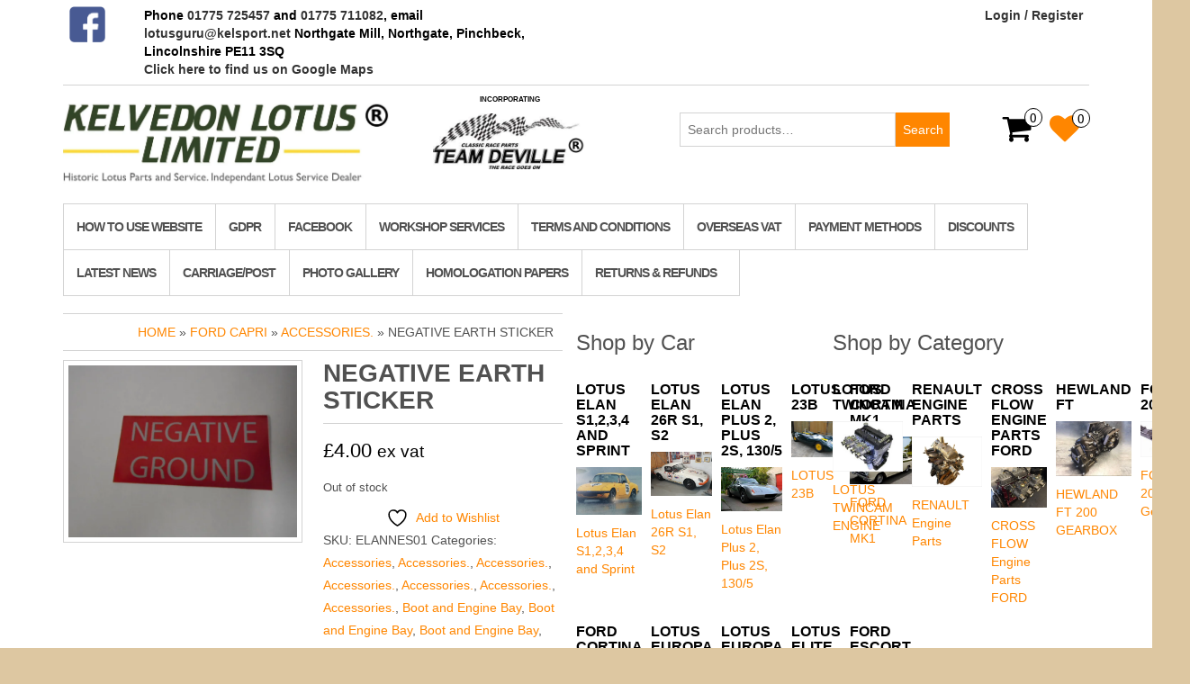

--- FILE ---
content_type: text/html; charset=UTF-8
request_url: https://kelvedonlotus.co.uk/product/negative-earth-sticker/
body_size: 16570
content:
<!DOCTYPE html>
<html lang="en-GB">
	<head>
		<meta http-equiv="content-type" content="text/html; charset=UTF-8" />
		<meta http-equiv="X-UA-Compatible" content="IE=edge">
		<meta name="viewport" content="width=device-width, initial-scale=1.0">
		<link rel="pingback" href="https://kelvedonlotus.co.uk/xmlrpc.php" />
						<script>document.documentElement.className = document.documentElement.className + ' yes-js js_active js'</script>
			<meta name='robots' content='index, follow, max-image-preview:large, max-snippet:-1, max-video-preview:-1' />

	<!-- This site is optimized with the Yoast SEO plugin v26.7 - https://yoast.com/wordpress/plugins/seo/ -->
	<title>Negative Earth Sticker - KELVEDON LOTUS LTD. Kelsport</title>
	<link rel="canonical" href="https://kelvedonlotus.co.uk/product/negative-earth-sticker/" />
	<meta property="og:locale" content="en_GB" />
	<meta property="og:type" content="article" />
	<meta property="og:title" content="Negative Earth Sticker - KELVEDON LOTUS LTD. Kelsport" />
	<meta property="og:description" content="Product Negative Earth Sticker Part Number ELANNES01 Description Red and silver&#8230;" />
	<meta property="og:url" content="https://kelvedonlotus.co.uk/product/negative-earth-sticker/" />
	<meta property="og:site_name" content="KELVEDON LOTUS LTD. Kelsport" />
	<meta property="article:modified_time" content="2024-11-18T19:31:00+00:00" />
	<meta property="og:image" content="https://kelvedonlotus.co.uk/wp-content/uploads/2024/10/ELANNES01-1.jpg" />
	<meta property="og:image:width" content="640" />
	<meta property="og:image:height" content="480" />
	<meta property="og:image:type" content="image/jpeg" />
	<meta name="twitter:card" content="summary_large_image" />
	<script type="application/ld+json" class="yoast-schema-graph">{"@context":"https://schema.org","@graph":[{"@type":"WebPage","@id":"https://kelvedonlotus.co.uk/product/negative-earth-sticker/","url":"https://kelvedonlotus.co.uk/product/negative-earth-sticker/","name":"Negative Earth Sticker - KELVEDON LOTUS LTD. Kelsport","isPartOf":{"@id":"https://kelvedonlotus.co.uk/#website"},"primaryImageOfPage":{"@id":"https://kelvedonlotus.co.uk/product/negative-earth-sticker/#primaryimage"},"image":{"@id":"https://kelvedonlotus.co.uk/product/negative-earth-sticker/#primaryimage"},"thumbnailUrl":"https://kelvedonlotus.co.uk/wp-content/uploads/2024/10/ELANNES01-1.jpg","datePublished":"2022-05-23T19:20:27+00:00","dateModified":"2024-11-18T19:31:00+00:00","breadcrumb":{"@id":"https://kelvedonlotus.co.uk/product/negative-earth-sticker/#breadcrumb"},"inLanguage":"en-GB","potentialAction":[{"@type":"ReadAction","target":["https://kelvedonlotus.co.uk/product/negative-earth-sticker/"]}]},{"@type":"ImageObject","inLanguage":"en-GB","@id":"https://kelvedonlotus.co.uk/product/negative-earth-sticker/#primaryimage","url":"https://kelvedonlotus.co.uk/wp-content/uploads/2024/10/ELANNES01-1.jpg","contentUrl":"https://kelvedonlotus.co.uk/wp-content/uploads/2024/10/ELANNES01-1.jpg","width":640,"height":480},{"@type":"BreadcrumbList","@id":"https://kelvedonlotus.co.uk/product/negative-earth-sticker/#breadcrumb","itemListElement":[{"@type":"ListItem","position":1,"name":"Home","item":"https://kelvedonlotus.co.uk/"},{"@type":"ListItem","position":2,"name":"Products","item":"https://kelvedonlotus.co.uk/shop/"},{"@type":"ListItem","position":3,"name":"Negative Earth Sticker"}]},{"@type":"WebSite","@id":"https://kelvedonlotus.co.uk/#website","url":"https://kelvedonlotus.co.uk/","name":"KELVEDON LOTUS LTD. Kelsport","description":"Historic Lotus Parts and Service. Independant Lotus Service Dealer.","publisher":{"@id":"https://kelvedonlotus.co.uk/#organization"},"potentialAction":[{"@type":"SearchAction","target":{"@type":"EntryPoint","urlTemplate":"https://kelvedonlotus.co.uk/?s={search_term_string}"},"query-input":{"@type":"PropertyValueSpecification","valueRequired":true,"valueName":"search_term_string"}}],"inLanguage":"en-GB"},{"@type":"Organization","@id":"https://kelvedonlotus.co.uk/#organization","name":"KELVEDON LOTUS LTD. Kelsport","url":"https://kelvedonlotus.co.uk/","logo":{"@type":"ImageObject","inLanguage":"en-GB","@id":"https://kelvedonlotus.co.uk/#/schema/logo/image/","url":"https://kelvedonlotus.co.uk/wp-content/uploads/2022/07/KL-logo.jpg","contentUrl":"https://kelvedonlotus.co.uk/wp-content/uploads/2022/07/KL-logo.jpg","width":1501,"height":417,"caption":"KELVEDON LOTUS LTD. Kelsport"},"image":{"@id":"https://kelvedonlotus.co.uk/#/schema/logo/image/"}}]}</script>
	<!-- / Yoast SEO plugin. -->


<link rel='dns-prefetch' href='//www.google.com' />
<link rel="alternate" type="application/rss+xml" title="KELVEDON LOTUS LTD. Kelsport &raquo; Feed" href="https://kelvedonlotus.co.uk/feed/" />
<link rel="alternate" type="application/rss+xml" title="KELVEDON LOTUS LTD. Kelsport &raquo; Comments Feed" href="https://kelvedonlotus.co.uk/comments/feed/" />
<link rel="alternate" type="application/rss+xml" title="KELVEDON LOTUS LTD. Kelsport &raquo; Negative Earth Sticker Comments Feed" href="https://kelvedonlotus.co.uk/product/negative-earth-sticker/feed/" />
<link rel="alternate" title="oEmbed (JSON)" type="application/json+oembed" href="https://kelvedonlotus.co.uk/wp-json/oembed/1.0/embed?url=https%3A%2F%2Fkelvedonlotus.co.uk%2Fproduct%2Fnegative-earth-sticker%2F" />
<link rel="alternate" title="oEmbed (XML)" type="text/xml+oembed" href="https://kelvedonlotus.co.uk/wp-json/oembed/1.0/embed?url=https%3A%2F%2Fkelvedonlotus.co.uk%2Fproduct%2Fnegative-earth-sticker%2F&#038;format=xml" />
<style id='wp-img-auto-sizes-contain-inline-css' type='text/css'>
img:is([sizes=auto i],[sizes^="auto," i]){contain-intrinsic-size:3000px 1500px}
/*# sourceURL=wp-img-auto-sizes-contain-inline-css */
</style>
<style id='wp-emoji-styles-inline-css' type='text/css'>

	img.wp-smiley, img.emoji {
		display: inline !important;
		border: none !important;
		box-shadow: none !important;
		height: 1em !important;
		width: 1em !important;
		margin: 0 0.07em !important;
		vertical-align: -0.1em !important;
		background: none !important;
		padding: 0 !important;
	}
/*# sourceURL=wp-emoji-styles-inline-css */
</style>
<link rel='stylesheet' id='wp-block-library-css' href='https://kelvedonlotus.co.uk/wp-includes/css/dist/block-library/style.min.css?ver=d9fd505e6e5e23fc033f7a60a9d1bcd3' type='text/css' media='all' />
<link rel='stylesheet' id='wc-blocks-style-css' href='https://kelvedonlotus.co.uk/wp-content/plugins/woocommerce/assets/client/blocks/wc-blocks.css?ver=wc-10.4.3' type='text/css' media='all' />
<style id='global-styles-inline-css' type='text/css'>
:root{--wp--preset--aspect-ratio--square: 1;--wp--preset--aspect-ratio--4-3: 4/3;--wp--preset--aspect-ratio--3-4: 3/4;--wp--preset--aspect-ratio--3-2: 3/2;--wp--preset--aspect-ratio--2-3: 2/3;--wp--preset--aspect-ratio--16-9: 16/9;--wp--preset--aspect-ratio--9-16: 9/16;--wp--preset--color--black: #000000;--wp--preset--color--cyan-bluish-gray: #abb8c3;--wp--preset--color--white: #ffffff;--wp--preset--color--pale-pink: #f78da7;--wp--preset--color--vivid-red: #cf2e2e;--wp--preset--color--luminous-vivid-orange: #ff6900;--wp--preset--color--luminous-vivid-amber: #fcb900;--wp--preset--color--light-green-cyan: #7bdcb5;--wp--preset--color--vivid-green-cyan: #00d084;--wp--preset--color--pale-cyan-blue: #8ed1fc;--wp--preset--color--vivid-cyan-blue: #0693e3;--wp--preset--color--vivid-purple: #9b51e0;--wp--preset--gradient--vivid-cyan-blue-to-vivid-purple: linear-gradient(135deg,rgb(6,147,227) 0%,rgb(155,81,224) 100%);--wp--preset--gradient--light-green-cyan-to-vivid-green-cyan: linear-gradient(135deg,rgb(122,220,180) 0%,rgb(0,208,130) 100%);--wp--preset--gradient--luminous-vivid-amber-to-luminous-vivid-orange: linear-gradient(135deg,rgb(252,185,0) 0%,rgb(255,105,0) 100%);--wp--preset--gradient--luminous-vivid-orange-to-vivid-red: linear-gradient(135deg,rgb(255,105,0) 0%,rgb(207,46,46) 100%);--wp--preset--gradient--very-light-gray-to-cyan-bluish-gray: linear-gradient(135deg,rgb(238,238,238) 0%,rgb(169,184,195) 100%);--wp--preset--gradient--cool-to-warm-spectrum: linear-gradient(135deg,rgb(74,234,220) 0%,rgb(151,120,209) 20%,rgb(207,42,186) 40%,rgb(238,44,130) 60%,rgb(251,105,98) 80%,rgb(254,248,76) 100%);--wp--preset--gradient--blush-light-purple: linear-gradient(135deg,rgb(255,206,236) 0%,rgb(152,150,240) 100%);--wp--preset--gradient--blush-bordeaux: linear-gradient(135deg,rgb(254,205,165) 0%,rgb(254,45,45) 50%,rgb(107,0,62) 100%);--wp--preset--gradient--luminous-dusk: linear-gradient(135deg,rgb(255,203,112) 0%,rgb(199,81,192) 50%,rgb(65,88,208) 100%);--wp--preset--gradient--pale-ocean: linear-gradient(135deg,rgb(255,245,203) 0%,rgb(182,227,212) 50%,rgb(51,167,181) 100%);--wp--preset--gradient--electric-grass: linear-gradient(135deg,rgb(202,248,128) 0%,rgb(113,206,126) 100%);--wp--preset--gradient--midnight: linear-gradient(135deg,rgb(2,3,129) 0%,rgb(40,116,252) 100%);--wp--preset--font-size--small: 13px;--wp--preset--font-size--medium: 20px;--wp--preset--font-size--large: 36px;--wp--preset--font-size--x-large: 42px;--wp--preset--spacing--20: 0.44rem;--wp--preset--spacing--30: 0.67rem;--wp--preset--spacing--40: 1rem;--wp--preset--spacing--50: 1.5rem;--wp--preset--spacing--60: 2.25rem;--wp--preset--spacing--70: 3.38rem;--wp--preset--spacing--80: 5.06rem;--wp--preset--shadow--natural: 6px 6px 9px rgba(0, 0, 0, 0.2);--wp--preset--shadow--deep: 12px 12px 50px rgba(0, 0, 0, 0.4);--wp--preset--shadow--sharp: 6px 6px 0px rgba(0, 0, 0, 0.2);--wp--preset--shadow--outlined: 6px 6px 0px -3px rgb(255, 255, 255), 6px 6px rgb(0, 0, 0);--wp--preset--shadow--crisp: 6px 6px 0px rgb(0, 0, 0);}:where(.is-layout-flex){gap: 0.5em;}:where(.is-layout-grid){gap: 0.5em;}body .is-layout-flex{display: flex;}.is-layout-flex{flex-wrap: wrap;align-items: center;}.is-layout-flex > :is(*, div){margin: 0;}body .is-layout-grid{display: grid;}.is-layout-grid > :is(*, div){margin: 0;}:where(.wp-block-columns.is-layout-flex){gap: 2em;}:where(.wp-block-columns.is-layout-grid){gap: 2em;}:where(.wp-block-post-template.is-layout-flex){gap: 1.25em;}:where(.wp-block-post-template.is-layout-grid){gap: 1.25em;}.has-black-color{color: var(--wp--preset--color--black) !important;}.has-cyan-bluish-gray-color{color: var(--wp--preset--color--cyan-bluish-gray) !important;}.has-white-color{color: var(--wp--preset--color--white) !important;}.has-pale-pink-color{color: var(--wp--preset--color--pale-pink) !important;}.has-vivid-red-color{color: var(--wp--preset--color--vivid-red) !important;}.has-luminous-vivid-orange-color{color: var(--wp--preset--color--luminous-vivid-orange) !important;}.has-luminous-vivid-amber-color{color: var(--wp--preset--color--luminous-vivid-amber) !important;}.has-light-green-cyan-color{color: var(--wp--preset--color--light-green-cyan) !important;}.has-vivid-green-cyan-color{color: var(--wp--preset--color--vivid-green-cyan) !important;}.has-pale-cyan-blue-color{color: var(--wp--preset--color--pale-cyan-blue) !important;}.has-vivid-cyan-blue-color{color: var(--wp--preset--color--vivid-cyan-blue) !important;}.has-vivid-purple-color{color: var(--wp--preset--color--vivid-purple) !important;}.has-black-background-color{background-color: var(--wp--preset--color--black) !important;}.has-cyan-bluish-gray-background-color{background-color: var(--wp--preset--color--cyan-bluish-gray) !important;}.has-white-background-color{background-color: var(--wp--preset--color--white) !important;}.has-pale-pink-background-color{background-color: var(--wp--preset--color--pale-pink) !important;}.has-vivid-red-background-color{background-color: var(--wp--preset--color--vivid-red) !important;}.has-luminous-vivid-orange-background-color{background-color: var(--wp--preset--color--luminous-vivid-orange) !important;}.has-luminous-vivid-amber-background-color{background-color: var(--wp--preset--color--luminous-vivid-amber) !important;}.has-light-green-cyan-background-color{background-color: var(--wp--preset--color--light-green-cyan) !important;}.has-vivid-green-cyan-background-color{background-color: var(--wp--preset--color--vivid-green-cyan) !important;}.has-pale-cyan-blue-background-color{background-color: var(--wp--preset--color--pale-cyan-blue) !important;}.has-vivid-cyan-blue-background-color{background-color: var(--wp--preset--color--vivid-cyan-blue) !important;}.has-vivid-purple-background-color{background-color: var(--wp--preset--color--vivid-purple) !important;}.has-black-border-color{border-color: var(--wp--preset--color--black) !important;}.has-cyan-bluish-gray-border-color{border-color: var(--wp--preset--color--cyan-bluish-gray) !important;}.has-white-border-color{border-color: var(--wp--preset--color--white) !important;}.has-pale-pink-border-color{border-color: var(--wp--preset--color--pale-pink) !important;}.has-vivid-red-border-color{border-color: var(--wp--preset--color--vivid-red) !important;}.has-luminous-vivid-orange-border-color{border-color: var(--wp--preset--color--luminous-vivid-orange) !important;}.has-luminous-vivid-amber-border-color{border-color: var(--wp--preset--color--luminous-vivid-amber) !important;}.has-light-green-cyan-border-color{border-color: var(--wp--preset--color--light-green-cyan) !important;}.has-vivid-green-cyan-border-color{border-color: var(--wp--preset--color--vivid-green-cyan) !important;}.has-pale-cyan-blue-border-color{border-color: var(--wp--preset--color--pale-cyan-blue) !important;}.has-vivid-cyan-blue-border-color{border-color: var(--wp--preset--color--vivid-cyan-blue) !important;}.has-vivid-purple-border-color{border-color: var(--wp--preset--color--vivid-purple) !important;}.has-vivid-cyan-blue-to-vivid-purple-gradient-background{background: var(--wp--preset--gradient--vivid-cyan-blue-to-vivid-purple) !important;}.has-light-green-cyan-to-vivid-green-cyan-gradient-background{background: var(--wp--preset--gradient--light-green-cyan-to-vivid-green-cyan) !important;}.has-luminous-vivid-amber-to-luminous-vivid-orange-gradient-background{background: var(--wp--preset--gradient--luminous-vivid-amber-to-luminous-vivid-orange) !important;}.has-luminous-vivid-orange-to-vivid-red-gradient-background{background: var(--wp--preset--gradient--luminous-vivid-orange-to-vivid-red) !important;}.has-very-light-gray-to-cyan-bluish-gray-gradient-background{background: var(--wp--preset--gradient--very-light-gray-to-cyan-bluish-gray) !important;}.has-cool-to-warm-spectrum-gradient-background{background: var(--wp--preset--gradient--cool-to-warm-spectrum) !important;}.has-blush-light-purple-gradient-background{background: var(--wp--preset--gradient--blush-light-purple) !important;}.has-blush-bordeaux-gradient-background{background: var(--wp--preset--gradient--blush-bordeaux) !important;}.has-luminous-dusk-gradient-background{background: var(--wp--preset--gradient--luminous-dusk) !important;}.has-pale-ocean-gradient-background{background: var(--wp--preset--gradient--pale-ocean) !important;}.has-electric-grass-gradient-background{background: var(--wp--preset--gradient--electric-grass) !important;}.has-midnight-gradient-background{background: var(--wp--preset--gradient--midnight) !important;}.has-small-font-size{font-size: var(--wp--preset--font-size--small) !important;}.has-medium-font-size{font-size: var(--wp--preset--font-size--medium) !important;}.has-large-font-size{font-size: var(--wp--preset--font-size--large) !important;}.has-x-large-font-size{font-size: var(--wp--preset--font-size--x-large) !important;}
/*# sourceURL=global-styles-inline-css */
</style>

<style id='classic-theme-styles-inline-css' type='text/css'>
/*! This file is auto-generated */
.wp-block-button__link{color:#fff;background-color:#32373c;border-radius:9999px;box-shadow:none;text-decoration:none;padding:calc(.667em + 2px) calc(1.333em + 2px);font-size:1.125em}.wp-block-file__button{background:#32373c;color:#fff;text-decoration:none}
/*# sourceURL=/wp-includes/css/classic-themes.min.css */
</style>
<link rel='stylesheet' id='photoswipe-css' href='https://kelvedonlotus.co.uk/wp-content/plugins/woocommerce/assets/css/photoswipe/photoswipe.min.css?ver=10.4.3' type='text/css' media='all' />
<link rel='stylesheet' id='photoswipe-default-skin-css' href='https://kelvedonlotus.co.uk/wp-content/plugins/woocommerce/assets/css/photoswipe/default-skin/default-skin.min.css?ver=10.4.3' type='text/css' media='all' />
<link rel='stylesheet' id='woocommerce-layout-css' href='https://kelvedonlotus.co.uk/wp-content/plugins/woocommerce/assets/css/woocommerce-layout.css?ver=10.4.3' type='text/css' media='all' />
<link rel='stylesheet' id='woocommerce-smallscreen-css' href='https://kelvedonlotus.co.uk/wp-content/plugins/woocommerce/assets/css/woocommerce-smallscreen.css?ver=10.4.3' type='text/css' media='only screen and (max-width: 768px)' />
<link rel='stylesheet' id='woocommerce-general-css' href='https://kelvedonlotus.co.uk/wp-content/plugins/woocommerce/assets/css/woocommerce.css?ver=10.4.3' type='text/css' media='all' />
<style id='woocommerce-inline-inline-css' type='text/css'>
.woocommerce form .form-row .required { visibility: visible; }
/*# sourceURL=woocommerce-inline-inline-css */
</style>
<link rel='stylesheet' id='wc-composite-css-css' href='https://kelvedonlotus.co.uk/wp-content/plugins/woocommerce-composite-products/assets/css/frontend/woocommerce.css?ver=11.0.4' type='text/css' media='all' />
<link rel='stylesheet' id='jquery-selectBox-css' href='https://kelvedonlotus.co.uk/wp-content/plugins/yith-woocommerce-wishlist/assets/css/jquery.selectBox.css?ver=1.2.0' type='text/css' media='all' />
<link rel='stylesheet' id='woocommerce_prettyPhoto_css-css' href='//kelvedonlotus.co.uk/wp-content/plugins/woocommerce/assets/css/prettyPhoto.css?ver=3.1.6' type='text/css' media='all' />
<link rel='stylesheet' id='yith-wcwl-main-css' href='https://kelvedonlotus.co.uk/wp-content/plugins/yith-woocommerce-wishlist/assets/css/style.css?ver=4.11.0' type='text/css' media='all' />
<style id='yith-wcwl-main-inline-css' type='text/css'>
 :root { --rounded-corners-radius: 16px; --color-add-to-cart-background: #333333; --color-add-to-cart-text: #FFFFFF; --color-add-to-cart-border: #333333; --color-add-to-cart-background-hover: #4F4F4F; --color-add-to-cart-text-hover: #FFFFFF; --color-add-to-cart-border-hover: #4F4F4F; --add-to-cart-rounded-corners-radius: 16px; --color-button-style-1-background: #333333; --color-button-style-1-text: #FFFFFF; --color-button-style-1-border: #333333; --color-button-style-1-background-hover: #4F4F4F; --color-button-style-1-text-hover: #FFFFFF; --color-button-style-1-border-hover: #4F4F4F; --color-button-style-2-background: #333333; --color-button-style-2-text: #FFFFFF; --color-button-style-2-border: #333333; --color-button-style-2-background-hover: #4F4F4F; --color-button-style-2-text-hover: #FFFFFF; --color-button-style-2-border-hover: #4F4F4F; --color-wishlist-table-background: #FFFFFF; --color-wishlist-table-text: #6d6c6c; --color-wishlist-table-border: #FFFFFF; --color-headers-background: #F4F4F4; --color-share-button-color: #FFFFFF; --color-share-button-color-hover: #FFFFFF; --color-fb-button-background: #39599E; --color-fb-button-background-hover: #595A5A; --color-tw-button-background: #45AFE2; --color-tw-button-background-hover: #595A5A; --color-pr-button-background: #AB2E31; --color-pr-button-background-hover: #595A5A; --color-em-button-background: #FBB102; --color-em-button-background-hover: #595A5A; --color-wa-button-background: #00A901; --color-wa-button-background-hover: #595A5A; --feedback-duration: 3s } 
 :root { --rounded-corners-radius: 16px; --color-add-to-cart-background: #333333; --color-add-to-cart-text: #FFFFFF; --color-add-to-cart-border: #333333; --color-add-to-cart-background-hover: #4F4F4F; --color-add-to-cart-text-hover: #FFFFFF; --color-add-to-cart-border-hover: #4F4F4F; --add-to-cart-rounded-corners-radius: 16px; --color-button-style-1-background: #333333; --color-button-style-1-text: #FFFFFF; --color-button-style-1-border: #333333; --color-button-style-1-background-hover: #4F4F4F; --color-button-style-1-text-hover: #FFFFFF; --color-button-style-1-border-hover: #4F4F4F; --color-button-style-2-background: #333333; --color-button-style-2-text: #FFFFFF; --color-button-style-2-border: #333333; --color-button-style-2-background-hover: #4F4F4F; --color-button-style-2-text-hover: #FFFFFF; --color-button-style-2-border-hover: #4F4F4F; --color-wishlist-table-background: #FFFFFF; --color-wishlist-table-text: #6d6c6c; --color-wishlist-table-border: #FFFFFF; --color-headers-background: #F4F4F4; --color-share-button-color: #FFFFFF; --color-share-button-color-hover: #FFFFFF; --color-fb-button-background: #39599E; --color-fb-button-background-hover: #595A5A; --color-tw-button-background: #45AFE2; --color-tw-button-background-hover: #595A5A; --color-pr-button-background: #AB2E31; --color-pr-button-background-hover: #595A5A; --color-em-button-background: #FBB102; --color-em-button-background-hover: #595A5A; --color-wa-button-background: #00A901; --color-wa-button-background-hover: #595A5A; --feedback-duration: 3s } 
/*# sourceURL=yith-wcwl-main-inline-css */
</style>
<link rel='stylesheet' id='bootstrap-css' href='https://kelvedonlotus.co.uk/wp-content/themes/maxstore/css/bootstrap.css?ver=3.3.4' type='text/css' media='all' />
<link rel='stylesheet' id='maxstore-stylesheet-css' href='https://kelvedonlotus.co.uk/wp-content/themes/maxstore/style.css?ver=d9fd505e6e5e23fc033f7a60a9d1bcd3' type='text/css' media='all' />
<link rel='stylesheet' id='simple-store-child-style-css' href='https://kelvedonlotus.co.uk/wp-content/themes/simple-store/style.css?ver=d9fd505e6e5e23fc033f7a60a9d1bcd3' type='text/css' media='all' />
<link rel='stylesheet' id='font-awesome-css' href='https://kelvedonlotus.co.uk/wp-content/themes/maxstore/css/font-awesome.min.css?ver=4.7' type='text/css' media='all' />
<style id='font-awesome-inline-css' type='text/css'>
[data-font="FontAwesome"]:before {font-family: 'FontAwesome' !important;content: attr(data-icon) !important;speak: none !important;font-weight: normal !important;font-variant: normal !important;text-transform: none !important;line-height: 1 !important;font-style: normal !important;-webkit-font-smoothing: antialiased !important;-moz-osx-font-smoothing: grayscale !important;}
/*# sourceURL=font-awesome-inline-css */
</style>
<link rel='stylesheet' id='wa_wcc_mtree_css_file-css' href='https://kelvedonlotus.co.uk/wp-content/plugins/woocommerce-product-category-selection-widget/assets/css/mtree.css?ver=d9fd505e6e5e23fc033f7a60a9d1bcd3' type='text/css' media='all' />
<link rel='stylesheet' id='wc-cp-checkout-blocks-css' href='https://kelvedonlotus.co.uk/wp-content/plugins/woocommerce-composite-products/assets/css/frontend/checkout-blocks.css?ver=11.0.4' type='text/css' media='all' />
<script type="text/javascript" src="https://kelvedonlotus.co.uk/wp-includes/js/jquery/jquery.min.js?ver=3.7.1" id="jquery-core-js"></script>
<script type="text/javascript" src="https://kelvedonlotus.co.uk/wp-includes/js/jquery/jquery-migrate.min.js?ver=3.4.1" id="jquery-migrate-js"></script>
<script type="text/javascript" src="https://kelvedonlotus.co.uk/wp-content/plugins/recaptcha-woo/js/rcfwc.js?ver=1.0" id="rcfwc-js-js" defer="defer" data-wp-strategy="defer"></script>
<script type="text/javascript" src="https://www.google.com/recaptcha/api.js?hl=en_GB" id="recaptcha-js" defer="defer" data-wp-strategy="defer"></script>
<script type="text/javascript" src="https://kelvedonlotus.co.uk/wp-content/plugins/woocommerce/assets/js/jquery-blockui/jquery.blockUI.min.js?ver=2.7.0-wc.10.4.3" id="wc-jquery-blockui-js" defer="defer" data-wp-strategy="defer"></script>
<script type="text/javascript" id="wc-add-to-cart-js-extra">
/* <![CDATA[ */
var wc_add_to_cart_params = {"ajax_url":"/wp-admin/admin-ajax.php","wc_ajax_url":"/?wc-ajax=%%endpoint%%","i18n_view_cart":"View basket","cart_url":"https://kelvedonlotus.co.uk/cart/","is_cart":"","cart_redirect_after_add":"no"};
//# sourceURL=wc-add-to-cart-js-extra
/* ]]> */
</script>
<script type="text/javascript" src="https://kelvedonlotus.co.uk/wp-content/plugins/woocommerce/assets/js/frontend/add-to-cart.min.js?ver=10.4.3" id="wc-add-to-cart-js" defer="defer" data-wp-strategy="defer"></script>
<script type="text/javascript" src="https://kelvedonlotus.co.uk/wp-content/plugins/woocommerce/assets/js/photoswipe/photoswipe.min.js?ver=4.1.1-wc.10.4.3" id="wc-photoswipe-js" defer="defer" data-wp-strategy="defer"></script>
<script type="text/javascript" src="https://kelvedonlotus.co.uk/wp-content/plugins/woocommerce/assets/js/photoswipe/photoswipe-ui-default.min.js?ver=4.1.1-wc.10.4.3" id="wc-photoswipe-ui-default-js" defer="defer" data-wp-strategy="defer"></script>
<script type="text/javascript" id="wc-single-product-js-extra">
/* <![CDATA[ */
var wc_single_product_params = {"i18n_required_rating_text":"Please select a rating","i18n_rating_options":["1 of 5 stars","2 of 5 stars","3 of 5 stars","4 of 5 stars","5 of 5 stars"],"i18n_product_gallery_trigger_text":"View full-screen image gallery","review_rating_required":"yes","flexslider":{"rtl":false,"animation":"slide","smoothHeight":true,"directionNav":false,"controlNav":"thumbnails","slideshow":false,"animationSpeed":500,"animationLoop":false,"allowOneSlide":false},"zoom_enabled":"","zoom_options":[],"photoswipe_enabled":"1","photoswipe_options":{"shareEl":false,"closeOnScroll":false,"history":false,"hideAnimationDuration":0,"showAnimationDuration":0},"flexslider_enabled":""};
//# sourceURL=wc-single-product-js-extra
/* ]]> */
</script>
<script type="text/javascript" src="https://kelvedonlotus.co.uk/wp-content/plugins/woocommerce/assets/js/frontend/single-product.min.js?ver=10.4.3" id="wc-single-product-js" defer="defer" data-wp-strategy="defer"></script>
<script type="text/javascript" src="https://kelvedonlotus.co.uk/wp-content/plugins/woocommerce/assets/js/js-cookie/js.cookie.min.js?ver=2.1.4-wc.10.4.3" id="wc-js-cookie-js" defer="defer" data-wp-strategy="defer"></script>
<script type="text/javascript" id="woocommerce-js-extra">
/* <![CDATA[ */
var woocommerce_params = {"ajax_url":"/wp-admin/admin-ajax.php","wc_ajax_url":"/?wc-ajax=%%endpoint%%","i18n_password_show":"Show password","i18n_password_hide":"Hide password"};
//# sourceURL=woocommerce-js-extra
/* ]]> */
</script>
<script type="text/javascript" src="https://kelvedonlotus.co.uk/wp-content/plugins/woocommerce/assets/js/frontend/woocommerce.min.js?ver=10.4.3" id="woocommerce-js" defer="defer" data-wp-strategy="defer"></script>
<script type="text/javascript" src="https://kelvedonlotus.co.uk/wp-content/themes/maxstore/js/bootstrap.js?ver=3.3.4" id="bootstrap-js"></script>
<script type="text/javascript" src="https://kelvedonlotus.co.uk/wp-content/themes/maxstore/js/customscript.js?ver=1.5.2" id="maxstore-theme-js-js"></script>
<link rel="https://api.w.org/" href="https://kelvedonlotus.co.uk/wp-json/" /><link rel="alternate" title="JSON" type="application/json" href="https://kelvedonlotus.co.uk/wp-json/wp/v2/product/858" /><link rel="EditURI" type="application/rsd+xml" title="RSD" href="https://kelvedonlotus.co.uk/xmlrpc.php?rsd" />
<link rel='shortlink' href='https://kelvedonlotus.co.uk/?p=858' />
	<noscript><style>.woocommerce-product-gallery{ opacity: 1 !important; }</style></noscript>
	<style type="text/css" id="custom-background-css">
body.custom-background { background-color: #ddc7a1; background-image: url("https://kelvedonlotus.co.uk/wp-content/uploads/2017/07/w-bg.jpg"); background-position: left top; background-size: auto; background-repeat: repeat; background-attachment: scroll; }
</style>
	<link rel="icon" href="https://kelvedonlotus.co.uk/wp-content/uploads/2016/05/cropped-DSC00732-1-32x32.jpg" sizes="32x32" />
<link rel="icon" href="https://kelvedonlotus.co.uk/wp-content/uploads/2016/05/cropped-DSC00732-1-192x192.jpg" sizes="192x192" />
<link rel="apple-touch-icon" href="https://kelvedonlotus.co.uk/wp-content/uploads/2016/05/cropped-DSC00732-1-180x180.jpg" />
<meta name="msapplication-TileImage" content="https://kelvedonlotus.co.uk/wp-content/uploads/2016/05/cropped-DSC00732-1-270x270.jpg" />
		<style type="text/css" id="wp-custom-css">
			/*
You can add your own CSS here.

Click the help icon above to learn more.
*/
.top-infobox a{
	color:#333;
}
.top-infobox a:hover{
	text-decoration:underline;
}
.woocommerce-form-login-toggle .woocommerce-error, 
.woocommerce-form-login-toggle .woocommerce-info,.woocommerce-form-login-toggle  .woocommerce-message{
	margin:1em 0 0em;
}
#customer_login > div{
	width:100% !important;
}		</style>
		<style id="kirki-inline-styles">.rsrc-header-text a{color:#e90505;}h2.site-desc, h3.site-desc{color:#dd3333;}body{background:#fff;background-color:#fff;background-repeat:no-repeat;background-position:center center;background-attachment:fixed;-webkit-background-size:cover;-moz-background-size:cover;-ms-background-size:cover;-o-background-size:cover;background-size:cover;}</style>	</head>
	<body data-rsssl=1 id="blog" class="wp-singular product-template-default single single-product postid-858 custom-background wp-custom-logo wp-theme-maxstore wp-child-theme-simple-store theme-maxstore woocommerce woocommerce-page woocommerce-no-js">
            <a class="skip-link screen-reader-text" href="#site-content">Skip to the content</a>
<div class="container rsrc-container" role="main">
     
      
        <div class="top-section row"> 
            <div class="top-infobox text-left col-xs-6">
                <div class="row"><div class="col-md-2"><a href="https://www.facebook.com/KelvedonLotus/" target="_blank"><img src="https://kelvedonlotus.co.uk/wp-content/uploads/2019/07/facebook.png" alt="facebook" style="max-width:40px"></a></div><div class="col-md-10" style="padding-left:0">
Phone <a href="tel:+441775725457">01775 725457</a> and <a href="tel:+441775711082">01775 711082</a>,

email   <a href="mailto:lotusguru@kelsport.net">lotusguru@kelsport.net</a>


Northgate Mill, Northgate, Pinchbeck, Lincolnshire PE11 3SQ<br />
<a href="https://www.google.com/maps/place/Kelvedon+Lotus+Limited/@52.8171842,-0.1797452,15z/data=!4m5!3m4!1s0x0:0x5580ac5ac570c6ae!8m2!3d52.8171842!4d-0.1797452" target="_blank">Click here to find us on Google Maps</a>
</div></div> 
            </div> 
			<div class="top-infobox-r .text-left">
                <div class="row"><div class="col-md-2"><a href="https://www.facebook.com/KelvedonLotus/" target="_blank"><img src="https://kelvedonlotus.co.uk/wp-content/uploads/2019/07/facebook.png" alt="facebook" style="max-width:40px"></a></div><div class="col-md-10" style="padding-left:0">
Phone <a href="tel:+441775725457">01775 725457</a> and <a href="tel:+441775711082">01775 711082</a>,

email   <a href="mailto:lotusguru@kelsport.net">lotusguru@kelsport.net</a>


Northgate Mill, Northgate, Pinchbeck, Lincolnshire PE11 3SQ<br />
<a href="https://www.google.com/maps/place/Kelvedon+Lotus+Limited/@52.8171842,-0.1797452,15z/data=!4m5!3m4!1s0x0:0x5580ac5ac570c6ae!8m2!3d52.8171842!4d-0.1797452" target="_blank">Click here to find us on Google Maps</a>
</div></div> 
            </div> 
            <div class="top-infobox text-right col-xs-6">
                                                            <a href="https://kelvedonlotus.co.uk/my-account/" title="Login / Register">Login / Register</a>
                     
                            </div>               
        </div>
        <div class="header-section header-alt row" >
                <header id="site-header" class="col-sm-4 hidden-xs rsrc-header text-left" role="banner"> 
                            <div class="rsrc-header-img">	
                    <a href="https://kelvedonlotus.co.uk/" class="custom-logo-link" rel="home"><img width="1501" height="417" src="https://kelvedonlotus.co.uk/wp-content/uploads/2022/07/KL-logo.jpg" class="custom-logo" alt="KELVEDON LOTUS LTD. Kelsport" decoding="async" fetchpriority="high" srcset="https://kelvedonlotus.co.uk/wp-content/uploads/2022/07/KL-logo.jpg 1501w, https://kelvedonlotus.co.uk/wp-content/uploads/2022/07/KL-logo-300x83.jpg 300w, https://kelvedonlotus.co.uk/wp-content/uploads/2022/07/KL-logo-1024x284.jpg 1024w, https://kelvedonlotus.co.uk/wp-content/uploads/2022/07/KL-logo-768x213.jpg 768w, https://kelvedonlotus.co.uk/wp-content/uploads/2022/07/KL-logo-600x167.jpg 600w" sizes="(max-width: 1501px) 100vw, 1501px" /></a>                </div>
               
        </header>
        <div class="header-banner col-sm-6 col-xs-8"> 
			<div class="teamdeville" title="Incorporating Team Deville">
				<p style="font-size:0.8rem;color:#000;text-align:center;font-weight:bold;text-transform:uppercase;">Incorporating</p>
				<img src="/wp-content/uploads/2024/10/registered-logo-TD.jpeg" alt="Incorporating Team Deville">
			</div>
             
			<form role="search" method="get" class="woocommerce-product-search" action="https://kelvedonlotus.co.uk/" target="_self">
				<!--<input type="hidden" name="customize_messenger_channel" value="preview-2">-->
				<!--<input type="hidden" name="customize_autosaved" value="on">-->
				<!--<input type="hidden" name="customize_changeset_uuid" value="22154008-f48d-4dd1-9001-1d3d8dfaad01">-->
				<label class="screen-reader-text" for="woocommerce-product-search-field-0">Search for:</label>
				<input type="search" id="woocommerce-product-search-field-0" class="search-field" placeholder="Search products…" value="" name="s">
				<button type="submit" value="Search" class="">Search</button>
				<input type="hidden" name="post_type" value="product">
			</form>
        </div> 
                 
            <div class="header-cart text-right col-sm-2 col-xs-4">
                			<div class="header-cart-inner">
					
				<a class="cart-contents text-right" href="https://kelvedonlotus.co.uk/cart/" title="View your shopping cart">
					<i class="fa fa-shopping-cart"><span class="count">0</span></i><span class="amount-title hidden-sm hidden-xs">Cart </span><span class="amount-cart">&pound;0.00</span> 
				</a>
								<ul class="site-header-cart menu list-unstyled">
					<li>
						<div class="widget woocommerce widget_shopping_cart"><div class="widget_shopping_cart_content"></div></div>					</li>
				</ul>
			</div>
							<div class="top-wishlist text-right">
					<a href="https://kelvedonlotus.co.uk/wishlist/" title="Wishlist" data-toggle="tooltip" data-placement="top">
						<div class="fa fa-heart"><div class="count"><span>0</span></div></div>
					</a>
				</div>
				            </div>
            </div>
    <div class="rsrc-top-menu row" >
        <nav id="site-navigation" class="navbar navbar-inverse" role="navigation">

            <div class="navbar-header">
                <button type="button" class="navbar-toggle" data-toggle="collapse" data-target=".navbar-1-collapse">
                    <span class="sr-only">Toggle navigation</span>
                    <span class="icon-bar"></span>
                    <span class="icon-bar"></span>
                    <span class="icon-bar"></span>
                </button>
                <header class="visible-xs-block responsive-title" role="banner"> 
                                            <div class="rsrc-header-img menu-img text-left">
                            <a href="https://kelvedonlotus.co.uk/" class="custom-logo-link" rel="home"><img width="1501" height="417" src="https://kelvedonlotus.co.uk/wp-content/uploads/2022/07/KL-logo.jpg" class="custom-logo" alt="KELVEDON LOTUS LTD. Kelsport" decoding="async" srcset="https://kelvedonlotus.co.uk/wp-content/uploads/2022/07/KL-logo.jpg 1501w, https://kelvedonlotus.co.uk/wp-content/uploads/2022/07/KL-logo-300x83.jpg 300w, https://kelvedonlotus.co.uk/wp-content/uploads/2022/07/KL-logo-1024x284.jpg 1024w, https://kelvedonlotus.co.uk/wp-content/uploads/2022/07/KL-logo-768x213.jpg 768w, https://kelvedonlotus.co.uk/wp-content/uploads/2022/07/KL-logo-600x167.jpg 600w" sizes="(max-width: 1501px) 100vw, 1501px" /></a>							<div class="teamdeville-small" title="Incorporating Team Deville">
						<p style="font-size:1rem;color:#000;font-weight:700;text-transform:uppercase;letter-spacing:0;margin:0;">Incorporating</p>
						<img src="/wp-content/uploads/2024/10/td_small.jpg" alt="Incorporating Team Deville">
					</div>
                        </div>
                                    </header>
            </div>

            <div class="collapse navbar-collapse navbar-1-collapse"><ul id="menu-categories" class="nav navbar-nav boxed"><li id="menu-item-7595" class="menu-item menu-item-type-post_type menu-item-object-page menu-item-7595"><a title="How to use website" href="https://kelvedonlotus.co.uk/how-to-use-website/">How to use website</a></li>
<li id="menu-item-7596" class="menu-item menu-item-type-post_type menu-item-object-page menu-item-7596"><a title="GDPR" href="https://kelvedonlotus.co.uk/gdpr/">GDPR</a></li>
<li id="menu-item-7605" class="menu-item menu-item-type-post_type menu-item-object-page menu-item-7605"><a title="Facebook" href="https://kelvedonlotus.co.uk/facebook/">Facebook</a></li>
<li id="menu-item-7598" class="menu-item menu-item-type-post_type menu-item-object-page menu-item-7598"><a title="Workshop Services" href="https://kelvedonlotus.co.uk/workshop-services-2/">Workshop Services</a></li>
<li id="menu-item-7599" class="menu-item menu-item-type-post_type menu-item-object-page menu-item-7599"><a title="TERMS AND CONDITIONS" href="https://kelvedonlotus.co.uk/terms-and-conditions/">TERMS AND CONDITIONS</a></li>
<li id="menu-item-7600" class="menu-item menu-item-type-post_type menu-item-object-page menu-item-7600"><a title="Overseas VAT" href="https://kelvedonlotus.co.uk/overseas-vat/">Overseas VAT</a></li>
<li id="menu-item-7601" class="menu-item menu-item-type-post_type menu-item-object-page menu-item-7601"><a title="Payment Methods" href="https://kelvedonlotus.co.uk/payment/">Payment Methods</a></li>
<li id="menu-item-7604" class="menu-item menu-item-type-post_type menu-item-object-page menu-item-7604"><a title="Discounts" href="https://kelvedonlotus.co.uk/discounts/">Discounts</a></li>
<li id="menu-item-7606" class="menu-item menu-item-type-post_type menu-item-object-page menu-item-7606"><a title="Latest News" href="https://kelvedonlotus.co.uk/newsprojects/">Latest News</a></li>
<li id="menu-item-7607" class="menu-item menu-item-type-post_type menu-item-object-page menu-item-7607"><a title="Carriage/Post" href="https://kelvedonlotus.co.uk/carriagepost/">Carriage/Post</a></li>
<li id="menu-item-9213" class="menu-item menu-item-type-post_type menu-item-object-page menu-item-9213"><a title="Photo Gallery" href="https://kelvedonlotus.co.uk/photo-gallery/">Photo Gallery</a></li>
<li id="menu-item-9382" class="menu-item menu-item-type-post_type menu-item-object-page menu-item-9382"><a title="homologation papers" href="https://kelvedonlotus.co.uk/type-26r-homologation-papers/">homologation papers</a></li>
<li id="menu-item-41157" class="menu-item menu-item-type-post_type menu-item-object-page menu-item-41157"><a title="RETURNS &amp; REFUNDS" href="https://kelvedonlotus.co.uk/returns/">RETURNS &#038; REFUNDS</a></li>
</ul></div>
        </nav>
    </div>



<!-- start content container -->
<div class="row rsrc-content wpwc">


    <div class="col-md-6 rsrc-main">
        <div class="woocommerce">
							<div id="breadcrumbs" ><div class="breadcrumbs-inner text-right"><a href="https://kelvedonlotus.co.uk">Home</a> &raquo; <a href="https://kelvedonlotus.co.uk/product-category/ford-capri/">Ford Capri</a> &raquo; <a href="https://kelvedonlotus.co.uk/product-category/ford-capri/accessories-ford-capri/">Accessories.</a> &raquo; Negative Earth Sticker</div></div>						<div id="ctnt"></div>
			<div class="woocommerce-notices-wrapper"></div><div id="product-858" class="product type-product post-858 status-publish first outofstock product_cat-accessories-lotus-elan-s1 product_cat-accessories-lotus-europa-s1-tc product_cat-accessories-lotus-elan-plus-2 product_cat-lotus-cortina-mk2-accessories product_cat-accessories-ford-capri product_cat-accessories-lotus-elan-26-r product_cat-ford-anglia-accessories product_cat-boot-and-engine-bay-ford-falcon product_cat-boot-and-engine-bay product_cat-boot-and-engine-bay-lotus-elite-type-14 product_cat-boot-and-engine-bay-ford-capri product_cat-boot-and-engine-bay-fittings-lotus-elan-plus-2 product_cat-boot-and-engine-bay-ford-escort-mk1-mexico-twin-cam product_cat-boot-and-engine-bay-fittings-lotus-europa-47gt product_cat-boot-and-engine-bay-fittings product_cat-cortina-lotus-mk2-boot-and-engine-bay product_cat-ford-anglia-boot-and-engine-bay product_cat-boot-and-engine-bay-fittings-lotus-europa-s1-tc product_cat-boot-and-engine-bay-fittings-lotus-elan-s1 product_cat-lotus-cortina-mk1-boot-and-engine-bay-fittings product_cat-ford-anglia-105e product_cat-ford-capri product_cat-ford-cortina-mk1 product_cat-cortina-lotus-mk2 product_cat-ford-escort-mk1-mk2 product_cat-ford-falcon product_cat-lotus-23b product_cat-lotus-elan-26-r product_cat-lotus-elan-plus-2 product_cat-lotus-elan-s1 product_cat-lotus-elite-type-14 product_cat-lotus-europa-47gt product_cat-lotus-europa-s1-tc has-post-thumbnail taxable shipping-taxable purchasable product-type-simple">

	<div class="woocommerce-product-gallery woocommerce-product-gallery--with-images woocommerce-product-gallery--columns-4 images" data-columns="4" style="opacity: 0; transition: opacity .25s ease-in-out;">
	<div class="woocommerce-product-gallery__wrapper">
		<div data-thumb="https://kelvedonlotus.co.uk/wp-content/uploads/2024/10/ELANNES01-1-300x300.jpg" data-thumb-alt="Negative Earth Sticker" data-thumb-srcset=""  data-thumb-sizes="(max-width: 100px) 100vw, 100px" class="woocommerce-product-gallery__image"><a href="https://kelvedonlotus.co.uk/wp-content/uploads/2024/10/ELANNES01-1.jpg"><img width="600" height="450" src="https://kelvedonlotus.co.uk/wp-content/uploads/2024/10/ELANNES01-1.jpg" class="wp-post-image" alt="Negative Earth Sticker" data-caption="" data-src="https://kelvedonlotus.co.uk/wp-content/uploads/2024/10/ELANNES01-1.jpg" data-large_image="https://kelvedonlotus.co.uk/wp-content/uploads/2024/10/ELANNES01-1.jpg" data-large_image_width="640" data-large_image_height="480" decoding="async" /></a></div>	</div>
</div>

	<div class="summary entry-summary">
		<h1 class="product_title entry-title">Negative Earth Sticker</h1><p class="price"><span class="woocommerce-Price-amount amount"><bdi><span class="woocommerce-Price-currencySymbol">&pound;</span>4.00</bdi></span> <small class="woocommerce-price-suffix">ex vat</small></p>
<p class="stock out-of-stock">Out of stock</p>

<div
	class="yith-wcwl-add-to-wishlist add-to-wishlist-858 yith-wcwl-add-to-wishlist--link-style yith-wcwl-add-to-wishlist--single wishlist-fragment on-first-load"
	data-fragment-ref="858"
	data-fragment-options="{&quot;base_url&quot;:&quot;&quot;,&quot;product_id&quot;:858,&quot;parent_product_id&quot;:0,&quot;product_type&quot;:&quot;simple&quot;,&quot;is_single&quot;:true,&quot;in_default_wishlist&quot;:false,&quot;show_view&quot;:true,&quot;browse_wishlist_text&quot;:&quot;Browse Wishlist&quot;,&quot;already_in_wishslist_text&quot;:&quot;The product is already in the wishlist!&quot;,&quot;product_added_text&quot;:&quot;Product added!&quot;,&quot;available_multi_wishlist&quot;:false,&quot;disable_wishlist&quot;:false,&quot;show_count&quot;:false,&quot;ajax_loading&quot;:false,&quot;loop_position&quot;:false,&quot;item&quot;:&quot;add_to_wishlist&quot;}"
>
			
			<!-- ADD TO WISHLIST -->
			
<div class="yith-wcwl-add-button">
		<a
		href="?add_to_wishlist=858&#038;_wpnonce=ed01522ec7"
		class="add_to_wishlist single_add_to_wishlist"
		data-product-id="858"
		data-product-type="simple"
		data-original-product-id="0"
		data-title="Add to Wishlist"
		rel="nofollow"
	>
		<svg id="yith-wcwl-icon-heart-outline" class="yith-wcwl-icon-svg" fill="none" stroke-width="1.5" stroke="currentColor" viewBox="0 0 24 24" xmlns="http://www.w3.org/2000/svg">
  <path stroke-linecap="round" stroke-linejoin="round" d="M21 8.25c0-2.485-2.099-4.5-4.688-4.5-1.935 0-3.597 1.126-4.312 2.733-.715-1.607-2.377-2.733-4.313-2.733C5.1 3.75 3 5.765 3 8.25c0 7.22 9 12 9 12s9-4.78 9-12Z"></path>
</svg>		<span>Add to Wishlist</span>
	</a>
</div>

			<!-- COUNT TEXT -->
			
			</div>
<div class="product_meta">

	
	
		<span class="sku_wrapper">SKU: <span class="sku">ELANNES01</span></span>

	
	<span class="posted_in">Categories: <a href="https://kelvedonlotus.co.uk/product-category/lotus-elan-s1/accessories-lotus-elan-s1/" rel="tag">Accessories</a>, <a href="https://kelvedonlotus.co.uk/product-category/lotus-europa-s1-tc/accessories-lotus-europa-s1-tc/" rel="tag">Accessories.</a>, <a href="https://kelvedonlotus.co.uk/product-category/lotus-elan-plus-2/accessories-lotus-elan-plus-2/" rel="tag">Accessories.</a>, <a href="https://kelvedonlotus.co.uk/product-category/cortina-lotus-mk2/lotus-cortina-mk2-accessories/" rel="tag">Accessories.</a>, <a href="https://kelvedonlotus.co.uk/product-category/ford-capri/accessories-ford-capri/" rel="tag">Accessories.</a>, <a href="https://kelvedonlotus.co.uk/product-category/lotus-elan-26-r/accessories-lotus-elan-26-r/" rel="tag">Accessories.</a>, <a href="https://kelvedonlotus.co.uk/product-category/ford-anglia-105e/ford-anglia-accessories/" rel="tag">Accessories.</a>, <a href="https://kelvedonlotus.co.uk/product-category/ford-falcon/boot-and-engine-bay-ford-falcon/" rel="tag">Boot and Engine Bay</a>, <a href="https://kelvedonlotus.co.uk/product-category/lotus-23b/boot-and-engine-bay/" rel="tag">Boot and Engine Bay</a>, <a href="https://kelvedonlotus.co.uk/product-category/lotus-elite-type-14/boot-and-engine-bay-lotus-elite-type-14/" rel="tag">Boot and Engine Bay</a>, <a href="https://kelvedonlotus.co.uk/product-category/ford-capri/boot-and-engine-bay-ford-capri/" rel="tag">Boot and Engine Bay</a>, <a href="https://kelvedonlotus.co.uk/product-category/lotus-elan-plus-2/boot-and-engine-bay-fittings-lotus-elan-plus-2/" rel="tag">Boot and Engine Bay Fittings</a>, <a href="https://kelvedonlotus.co.uk/product-category/ford-escort-mk1-mk2/boot-and-engine-bay-ford-escort-mk1-mexico-twin-cam/" rel="tag">Boot and Engine Bay.</a>, <a href="https://kelvedonlotus.co.uk/product-category/lotus-europa-47gt/boot-and-engine-bay-fittings-lotus-europa-47gt/" rel="tag">Boot and Engine Bay.</a>, <a href="https://kelvedonlotus.co.uk/product-category/lotus-elan-26-r/boot-and-engine-bay-fittings/" rel="tag">Boot and Engine Bay.</a>, <a href="https://kelvedonlotus.co.uk/product-category/cortina-lotus-mk2/cortina-lotus-mk2-boot-and-engine-bay/" rel="tag">Boot and Engine Bay.</a>, <a href="https://kelvedonlotus.co.uk/product-category/ford-anglia-105e/ford-anglia-boot-and-engine-bay/" rel="tag">Boot and Engine Bay.</a>, <a href="https://kelvedonlotus.co.uk/product-category/lotus-europa-s1-tc/boot-and-engine-bay-fittings-lotus-europa-s1-tc/" rel="tag">Boot and Engine Bay.</a>, <a href="https://kelvedonlotus.co.uk/product-category/lotus-elan-s1/boot-and-engine-bay-fittings-lotus-elan-s1/" rel="tag">Boot and Engine Bay.</a>, <a href="https://kelvedonlotus.co.uk/product-category/ford-cortina-mk1/lotus-cortina-mk1-boot-and-engine-bay-fittings/" rel="tag">Boot and Engine Bay.</a>, <a href="https://kelvedonlotus.co.uk/product-category/ford-anglia-105e/" rel="tag">Ford Anglia 105E</a>, <a href="https://kelvedonlotus.co.uk/product-category/ford-capri/" rel="tag">Ford Capri</a>, <a href="https://kelvedonlotus.co.uk/product-category/ford-cortina-mk1/" rel="tag">Ford Cortina Mark 1</a>, <a href="https://kelvedonlotus.co.uk/product-category/cortina-lotus-mk2/" rel="tag">Ford Cortina Mark 2</a>, <a href="https://kelvedonlotus.co.uk/product-category/ford-escort-mk1-mk2/" rel="tag">Ford Escort Mark1 / Mark2</a>, <a href="https://kelvedonlotus.co.uk/product-category/ford-falcon/" rel="tag">Ford Falcon</a>, <a href="https://kelvedonlotus.co.uk/product-category/lotus-23b/" rel="tag">LOTUS 23B</a>, <a href="https://kelvedonlotus.co.uk/product-category/lotus-elan-26-r/" rel="tag">LOTUS ELAN ELAN 26 R (Full range of FIA and racing performance parts)</a>, <a href="https://kelvedonlotus.co.uk/product-category/lotus-elan-plus-2/" rel="tag">LOTUS ELAN PLUS 2 (parts for plus 2, plus 2S and the 130/S5)</a>, <a href="https://kelvedonlotus.co.uk/product-category/lotus-elan-s1/" rel="tag">LOTUS ELAN S1 - SPRINT (from series 1,2,3 and 4 to Sprint )</a>, <a href="https://kelvedonlotus.co.uk/product-category/lotus-elite-type-14/" rel="tag">LOTUS ELITE TYPE 14</a>, <a href="https://kelvedonlotus.co.uk/product-category/lotus-europa-47gt/" rel="tag">LOTUS EUROPA 47GT (A racing car, many parts made here and available to you)</a>, <a href="https://kelvedonlotus.co.uk/product-category/lotus-europa-s1-tc/" rel="tag">LOTUS EUROPA S1 - T/C</a></span>
	
	
</div>
	</div>

	
	<div class="woocommerce-tabs wc-tabs-wrapper">
		<ul class="tabs wc-tabs" role="tablist">
							<li role="presentation" class="description_tab" id="tab-title-description">
					<a href="#tab-description" role="tab" aria-controls="tab-description">
						Description					</a>
				</li>
							<li role="presentation" class="reviews_tab" id="tab-title-reviews">
					<a href="#tab-reviews" role="tab" aria-controls="tab-reviews">
						Reviews (0)					</a>
				</li>
					</ul>
					<div class="woocommerce-Tabs-panel woocommerce-Tabs-panel--description panel entry-content wc-tab" id="tab-description" role="tabpanel" aria-labelledby="tab-title-description">
				
	<h2>Description</h2>

<table border="0" width="100%" cellspacing="0" cellpadding="0">
<tbody>
<tr>
<td class="bold salesborder" valign="top" width="102">Product</td>
<td class="greysales salespadding">Negative Earth Sticker</td>
</tr>
<tr>
<td class="bold salesborder" valign="top">Part Number</td>
<td class="greysales salespadding">ELANNES01</td>
</tr>
<tr>
<td class="bold salesborder" valign="top">Description</td>
<td class="greysales salespadding">Red and silver&#8230;</td>
</tr>
</tbody>
</table>
			</div>
					<div class="woocommerce-Tabs-panel woocommerce-Tabs-panel--reviews panel entry-content wc-tab" id="tab-reviews" role="tabpanel" aria-labelledby="tab-title-reviews">
				<div id="reviews" class="woocommerce-Reviews">
	<div id="comments">
		<h2 class="woocommerce-Reviews-title">
			Reviews		</h2>

					<p class="woocommerce-noreviews">There are no reviews yet.</p>
			</div>

			<div id="review_form_wrapper">
			<div id="review_form">
					<div id="respond" class="comment-respond">
		<span id="reply-title" class="comment-reply-title" role="heading" aria-level="3">Be the first to review &ldquo;Negative Earth Sticker&rdquo; <small><a rel="nofollow" id="cancel-comment-reply-link" href="/product/negative-earth-sticker/#respond" style="display:none;">Cancel reply</a></small></span><form action="https://kelvedonlotus.co.uk/wp-comments-post.php" method="post" id="commentform" class="comment-form"><p class="comment-notes"><span id="email-notes">Your email address will not be published.</span> <span class="required-field-message">Required fields are marked <span class="required">*</span></span></p><div class="comment-form-rating"><label for="rating" id="comment-form-rating-label">Your rating&nbsp;<span class="required">*</span></label><select name="rating" id="rating" required>
						<option value="">Rate&hellip;</option>
						<option value="5">Perfect</option>
						<option value="4">Good</option>
						<option value="3">Average</option>
						<option value="2">Not that bad</option>
						<option value="1">Very poor</option>
					</select></div><p class="comment-form-comment"><label for="comment">Your review&nbsp;<span class="required">*</span></label><textarea id="comment" name="comment" cols="45" rows="8" required></textarea></p><p class="comment-form-author"><label for="author">Name&nbsp;<span class="required">*</span></label><input id="author" name="author" type="text" autocomplete="name" value="" size="30" required /></p>
<p class="comment-form-email"><label for="email">Email&nbsp;<span class="required">*</span></label><input id="email" name="email" type="email" autocomplete="email" value="" size="30" required /></p>
<p class="form-submit"><input name="submit" type="submit" id="submit" class="submit" value="Submit" /> <input type='hidden' name='comment_post_ID' value='858' id='comment_post_ID' />
<input type='hidden' name='comment_parent' id='comment_parent' value='0' />
</p><p style="display: none;"><input type="hidden" id="akismet_comment_nonce" name="akismet_comment_nonce" value="9c70f68daf" /></p><p style="display: none !important;" class="akismet-fields-container" data-prefix="ak_"><label>&#916;<textarea name="ak_hp_textarea" cols="45" rows="8" maxlength="100"></textarea></label><input type="hidden" id="ak_js_1" name="ak_js" value="192"/><script>document.getElementById( "ak_js_1" ).setAttribute( "value", ( new Date() ).getTime() );</script></p></form>	</div><!-- #respond -->
	<p class="akismet_comment_form_privacy_notice">This site uses Akismet to reduce spam. <a href="https://akismet.com/privacy/" target="_blank" rel="nofollow noopener">Learn how your comment data is processed.</a></p>			</div>
		</div>
	
	<div class="clear"></div>
</div>
			</div>
		
			</div>


	<section class="related products">

					<h2>Related products</h2>
				<ul class="products columns-4">

			
					<li class="product type-product post-390 status-publish first instock product_cat-cortina-lotus-mk2-brakes product_cat-brake product_cat-brakes-ford-escort-mk1-mk2 product_cat-ford-anglia-brakes product_cat-brakes-lotus-cortina-mk1 product_cat-brakes-lotus-elite-type-14 product_cat-brakes-ford-capri product_cat-brakes product_cat-brakes-lotus-elan-plus-2 product_cat-ford-anglia-105e product_cat-ford-capri product_cat-ford-cortina-mk1 product_cat-cortina-lotus-mk2 product_cat-ford-escort-mk1-mk2 product_cat-lotus-elan-26-r product_cat-lotus-elan-plus-2 product_cat-lotus-elan-s1 product_cat-lotus-elite-type-14 has-post-thumbnail taxable shipping-taxable purchasable product-type-simple">
	  
			<div class="add-to-wishlist-custom add-to-wishlist-390">
				<div class="yith-wcwl-add-button show" style="display:block"> <a href="/product/negative-earth-sticker/?add_to_wishlist=390" rel="nofollow" data-product-id="390" data-product-type="simple" class="add_to_wishlist">Add to Wishlist</a><img src="https://kelvedonlotus.co.uk/wp-content/themes/maxstore/img/loading.gif" class="ajax-loading" alt="loading" width="16" height="16"></div>
				<div class="yith-wcwl-wishlistaddedbrowse hide" style="display:none;"> <span class="feedback">Added!</span> <a href="https://kelvedonlotus.co.uk/wishlist/">View Wishlist</a></div>
				<div class="yith-wcwl-wishlistexistsbrowse hide" style="display:none"> <span class="feedback">The product is already in the wishlist!</span> <a href="https://kelvedonlotus.co.uk/wishlist/">Browse Wishlist</a></div>
				<div class="clear"></div>
				<div class="yith-wcwl-wishlistaddresponse"></div>
			</div>
			<a href="https://kelvedonlotus.co.uk/product/master-cylinder-0-7/" class="woocommerce-LoopProduct-link woocommerce-loop-product__link"><img width="300" height="300" src="https://kelvedonlotus.co.uk/wp-content/uploads/2017/09/RACEBMC01PIC1-300x300.jpg" class="attachment-woocommerce_thumbnail size-woocommerce_thumbnail" alt="Master Cylinder 0.7" decoding="async" loading="lazy" srcset="https://kelvedonlotus.co.uk/wp-content/uploads/2017/09/RACEBMC01PIC1-300x300.jpg 300w, https://kelvedonlotus.co.uk/wp-content/uploads/2017/09/RACEBMC01PIC1-150x150.jpg 150w, https://kelvedonlotus.co.uk/wp-content/uploads/2017/09/RACEBMC01PIC1-100x100.jpg 100w" sizes="auto, (max-width: 300px) 100vw, 300px" /><h2 class="woocommerce-loop-product__title">Master Cylinder 0.7</h2>
	<span class="price"><span class="woocommerce-Price-amount amount"><bdi><span class="woocommerce-Price-currencySymbol">&pound;</span>125.00</bdi></span> <small class="woocommerce-price-suffix">ex vat</small></span>
</a><a href="/product/negative-earth-sticker/?add-to-cart=390" aria-describedby="woocommerce_loop_add_to_cart_link_describedby_390" data-quantity="1" class="button product_type_simple add_to_cart_button ajax_add_to_cart" data-product_id="390" data-product_sku="RACEBMC01" aria-label="Add to basket: &ldquo;Master Cylinder 0.7&rdquo;" rel="nofollow" data-success_message="&ldquo;Master Cylinder 0.7&rdquo; has been added to your cart" role="button">Add to basket</a>	<span id="woocommerce_loop_add_to_cart_link_describedby_390" class="screen-reader-text">
			</span>
</li>

			
					<li class="product type-product post-371 status-publish instock product_cat-brake product_cat-brakes product_cat-lotus-elan-26-r product_cat-lotus-elan-s1 has-post-thumbnail taxable shipping-taxable purchasable product-type-simple">
	  
			<div class="add-to-wishlist-custom add-to-wishlist-371">
				<div class="yith-wcwl-add-button show" style="display:block"> <a href="/product/negative-earth-sticker/?add_to_wishlist=371" rel="nofollow" data-product-id="371" data-product-type="simple" class="add_to_wishlist">Add to Wishlist</a><img src="https://kelvedonlotus.co.uk/wp-content/themes/maxstore/img/loading.gif" class="ajax-loading" alt="loading" width="16" height="16"></div>
				<div class="yith-wcwl-wishlistaddedbrowse hide" style="display:none;"> <span class="feedback">Added!</span> <a href="https://kelvedonlotus.co.uk/wishlist/">View Wishlist</a></div>
				<div class="yith-wcwl-wishlistexistsbrowse hide" style="display:none"> <span class="feedback">The product is already in the wishlist!</span> <a href="https://kelvedonlotus.co.uk/wishlist/">Browse Wishlist</a></div>
				<div class="clear"></div>
				<div class="yith-wcwl-wishlistaddresponse"></div>
			</div>
			<a href="https://kelvedonlotus.co.uk/product/braided-brake-hose-elan-s3-s4-sprint/" class="woocommerce-LoopProduct-link woocommerce-loop-product__link"><img width="300" height="300" src="https://kelvedonlotus.co.uk/wp-content/uploads/2017/09/RACEBHK14-300x300.jpg" class="attachment-woocommerce_thumbnail size-woocommerce_thumbnail" alt="Braided Brake Hose - Elan S3/S4 &amp; Sprint" decoding="async" loading="lazy" srcset="https://kelvedonlotus.co.uk/wp-content/uploads/2017/09/RACEBHK14-300x300.jpg 300w, https://kelvedonlotus.co.uk/wp-content/uploads/2017/09/RACEBHK14-150x150.jpg 150w, https://kelvedonlotus.co.uk/wp-content/uploads/2017/09/RACEBHK14-100x100.jpg 100w" sizes="auto, (max-width: 300px) 100vw, 300px" /><h2 class="woocommerce-loop-product__title">Braided Brake Hose &#8211; Elan S3/S4 &#038; Sprint</h2>
	<span class="price"><span class="woocommerce-Price-amount amount"><bdi><span class="woocommerce-Price-currencySymbol">&pound;</span>128.75</bdi></span> <small class="woocommerce-price-suffix">ex vat</small></span>
</a><a href="/product/negative-earth-sticker/?add-to-cart=371" aria-describedby="woocommerce_loop_add_to_cart_link_describedby_371" data-quantity="1" class="button product_type_simple add_to_cart_button ajax_add_to_cart" data-product_id="371" data-product_sku="RACEBHK01A" aria-label="Add to basket: &ldquo;Braided Brake Hose - Elan S3/S4 &amp; Sprint&rdquo;" rel="nofollow" data-success_message="&ldquo;Braided Brake Hose - Elan S3/S4 &amp; Sprint&rdquo; has been added to your cart" role="button">Add to basket</a>	<span id="woocommerce_loop_add_to_cart_link_describedby_371" class="screen-reader-text">
			</span>
</li>

			
					<li class="product type-product post-392 status-publish instock product_cat-brake product_cat-brakes-lotus-cortina-mk1 product_cat-brakes product_cat-brakes-lotus-europa-s1-tc product_cat-ford-cortina-mk1 product_cat-lotus-elan-26-r product_cat-lotus-elan-s1 product_cat-lotus-europa-s1-tc has-post-thumbnail taxable shipping-taxable purchasable product-type-simple">
	  
			<div class="add-to-wishlist-custom add-to-wishlist-392">
				<div class="yith-wcwl-add-button show" style="display:block"> <a href="/product/negative-earth-sticker/?add_to_wishlist=392" rel="nofollow" data-product-id="392" data-product-type="simple" class="add_to_wishlist">Add to Wishlist</a><img src="https://kelvedonlotus.co.uk/wp-content/themes/maxstore/img/loading.gif" class="ajax-loading" alt="loading" width="16" height="16"></div>
				<div class="yith-wcwl-wishlistaddedbrowse hide" style="display:none;"> <span class="feedback">Added!</span> <a href="https://kelvedonlotus.co.uk/wishlist/">View Wishlist</a></div>
				<div class="yith-wcwl-wishlistexistsbrowse hide" style="display:none"> <span class="feedback">The product is already in the wishlist!</span> <a href="https://kelvedonlotus.co.uk/wishlist/">Browse Wishlist</a></div>
				<div class="clear"></div>
				<div class="yith-wcwl-wishlistaddresponse"></div>
			</div>
			<a href="https://kelvedonlotus.co.uk/product/caliper-brake-piston-p14-front/" class="woocommerce-LoopProduct-link woocommerce-loop-product__link"><img width="300" height="300" src="https://kelvedonlotus.co.uk/wp-content/uploads/2017/09/x036j6000z-300x300.jpg" class="attachment-woocommerce_thumbnail size-woocommerce_thumbnail" alt="Caliper Brake Piston P14 - Front" decoding="async" loading="lazy" srcset="https://kelvedonlotus.co.uk/wp-content/uploads/2017/09/x036j6000z-300x300.jpg 300w, https://kelvedonlotus.co.uk/wp-content/uploads/2017/09/x036j6000z-100x100.jpg 100w, https://kelvedonlotus.co.uk/wp-content/uploads/2017/09/x036j6000z-150x150.jpg 150w" sizes="auto, (max-width: 300px) 100vw, 300px" /><h2 class="woocommerce-loop-product__title">Caliper Brake Piston P14 &#8211; Front</h2>
	<span class="price"><span class="woocommerce-Price-amount amount"><bdi><span class="woocommerce-Price-currencySymbol">&pound;</span>19.55</bdi></span> <small class="woocommerce-price-suffix">ex vat</small></span>
</a><a href="/product/negative-earth-sticker/?add-to-cart=392" aria-describedby="woocommerce_loop_add_to_cart_link_describedby_392" data-quantity="1" class="button product_type_simple add_to_cart_button ajax_add_to_cart" data-product_id="392" data-product_sku="X036J6000Z" aria-label="Add to basket: &ldquo;Caliper Brake Piston P14 - Front&rdquo;" rel="nofollow" data-success_message="&ldquo;Caliper Brake Piston P14 - Front&rdquo; has been added to your cart" role="button">Add to basket</a>	<span id="woocommerce_loop_add_to_cart_link_describedby_392" class="screen-reader-text">
			</span>
</li>

			
					<li class="product type-product post-381 status-publish last instock product_cat-brakes-lotus-elan-plus-2 product_cat-brake product_cat-brakes product_cat-lotus-elan-26-r product_cat-lotus-elan-plus-2 product_cat-lotus-elan-s1 has-post-thumbnail taxable shipping-taxable purchasable product-type-simple">
	  
			<div class="add-to-wishlist-custom add-to-wishlist-381">
				<div class="yith-wcwl-add-button show" style="display:block"> <a href="/product/negative-earth-sticker/?add_to_wishlist=381" rel="nofollow" data-product-id="381" data-product-type="simple" class="add_to_wishlist">Add to Wishlist</a><img src="https://kelvedonlotus.co.uk/wp-content/themes/maxstore/img/loading.gif" class="ajax-loading" alt="loading" width="16" height="16"></div>
				<div class="yith-wcwl-wishlistaddedbrowse hide" style="display:none;"> <span class="feedback">Added!</span> <a href="https://kelvedonlotus.co.uk/wishlist/">View Wishlist</a></div>
				<div class="yith-wcwl-wishlistexistsbrowse hide" style="display:none"> <span class="feedback">The product is already in the wishlist!</span> <a href="https://kelvedonlotus.co.uk/wishlist/">Browse Wishlist</a></div>
				<div class="clear"></div>
				<div class="yith-wcwl-wishlistaddresponse"></div>
			</div>
			<a href="https://kelvedonlotus.co.uk/product/standard-rear-brake-disc/" class="woocommerce-LoopProduct-link woocommerce-loop-product__link"><img width="300" height="300" src="https://kelvedonlotus.co.uk/wp-content/uploads/2017/09/racerbd02-300x300.jpg" class="attachment-woocommerce_thumbnail size-woocommerce_thumbnail" alt="Standard Rear Brake Disc Cast." decoding="async" loading="lazy" srcset="https://kelvedonlotus.co.uk/wp-content/uploads/2017/09/racerbd02-300x300.jpg 300w, https://kelvedonlotus.co.uk/wp-content/uploads/2017/09/racerbd02-100x100.jpg 100w, https://kelvedonlotus.co.uk/wp-content/uploads/2017/09/racerbd02-150x150.jpg 150w" sizes="auto, (max-width: 300px) 100vw, 300px" /><h2 class="woocommerce-loop-product__title">Standard Rear Brake Disc Cast.</h2>
	<span class="price"><span class="woocommerce-Price-amount amount"><bdi><span class="woocommerce-Price-currencySymbol">&pound;</span>80.00</bdi></span> <small class="woocommerce-price-suffix">ex vat</small></span>
</a><a href="/product/negative-earth-sticker/?add-to-cart=381" aria-describedby="woocommerce_loop_add_to_cart_link_describedby_381" data-quantity="1" class="button product_type_simple add_to_cart_button ajax_add_to_cart" data-product_id="381" data-product_sku="RACERBD02" aria-label="Add to basket: &ldquo;Standard Rear Brake Disc Cast.&rdquo;" rel="nofollow" data-success_message="&ldquo;Standard Rear Brake Disc Cast.&rdquo; has been added to your cart" role="button">Add to basket</a>	<span id="woocommerce_loop_add_to_cart_link_describedby_381" class="screen-reader-text">
			</span>
</li>

			
		</ul>

	</section>
	</div>

        </div>
    </div><!-- /#content --> 
	
			<aside id="sidebar-secondary" class="col-md-3 rsrc-left" role="complementary">
		<h3 class="widget-title">Shop by Car</h3>
		<div class="prod-cats">
		<aside id="custom_html-6" class="widget_text widget widget_custom_html"><h3 class="widget-title">Lotus Elan S1,2,3,4 and Sprint</h3><div class="textwidget custom-html-widget"><a class="prod-cat-title" href="https://kelvedonlotus.co.uk/product-category/lotus-elan-s1/#ctnt">
<img class="lazy lazy-hidden" src="[data-uri]" data-lazy-type="image" data-lazy-src="/wp-content/uploads/2024/09/Lotus-Elan-S1.jpg" alt=""><noscript><img src="/wp-content/uploads/2024/09/Lotus-Elan-S1.jpg" alt=""></noscript>
<p>Lotus Elan S1,2,3,4 and Sprint</p>
</a></div></aside><aside id="custom_html-8" class="widget_text widget widget_custom_html"><h3 class="widget-title">Lotus Elan 26R S1, S2</h3><div class="textwidget custom-html-widget"><a class="prod-cat-title" href="https://kelvedonlotus.co.uk/product-category/lotus-elan-26-r/#ctnt">
<img class="lazy lazy-hidden" src="[data-uri]" data-lazy-type="image" data-lazy-src="/wp-content/uploads/2024/09/Lotus-Elan-26R.jpg" alt=""><noscript><img src="/wp-content/uploads/2024/09/Lotus-Elan-26R.jpg" alt=""></noscript>
<p>Lotus Elan 26R S1, S2</p>
</a></div></aside><aside id="custom_html-9" class="widget_text widget widget_custom_html"><h3 class="widget-title">Lotus elan Plus 2, plus 2S, 130/5</h3><div class="textwidget custom-html-widget"><a class="prod-cat-title" href="https://kelvedonlotus.co.uk/product-category/lotus-elan-plus-2/#ctnt">
<img class="lazy lazy-hidden" src="[data-uri]" data-lazy-type="image" data-lazy-src="https://kelvedonlotus.co.uk/wp-content/uploads/2023/11/3.jpg" alt=""><noscript><img src="https://kelvedonlotus.co.uk/wp-content/uploads/2023/11/3.jpg" alt=""></noscript>
<p>Lotus Elan Plus 2, Plus 2S, 130/5</p>
</a></div></aside><aside id="custom_html-10" class="widget_text widget widget_custom_html"><h3 class="widget-title">Lotus 23B</h3><div class="textwidget custom-html-widget"><a class="prod-cat-title" href="https://kelvedonlotus.co.uk/product-category/lotus-23b/#ctnt">
<img class="lazy lazy-hidden" src="[data-uri]" data-lazy-type="image" data-lazy-src="https://kelvedonlotus.co.uk/wp-content/uploads/2023/11/4.jpg" alt=""><noscript><img src="https://kelvedonlotus.co.uk/wp-content/uploads/2023/11/4.jpg" alt=""></noscript>
<p>LOTUS 23B</p>
</a></div></aside><aside id="custom_html-11" class="widget_text widget widget_custom_html"><h3 class="widget-title">Ford Cortina MK1</h3><div class="textwidget custom-html-widget"><a class="prod-cat-title" href="https://kelvedonlotus.co.uk/product-category/ford-cortina-mk1/#ctnt">
<img class="lazy lazy-hidden" src="[data-uri]" data-lazy-type="image" data-lazy-src="https://kelvedonlotus.co.uk/wp-content/uploads/2023/11/5.jpg" alt=""><noscript><img src="https://kelvedonlotus.co.uk/wp-content/uploads/2023/11/5.jpg" alt=""></noscript>
<p>FORD CORTINA MK1</p>
</a></div></aside><aside id="custom_html-12" class="widget_text widget widget_custom_html"><h3 class="widget-title">Ford Cortina MK2</h3><div class="textwidget custom-html-widget"><a class="prod-cat-title" href="https://kelvedonlotus.co.uk/product-category/cortina-lotus-mk2/#ctnt">
<img class="lazy lazy-hidden" src="[data-uri]" data-lazy-type="image" data-lazy-src="https://kelvedonlotus.co.uk/wp-content/uploads/2023/11/6.jpg" alt=""><noscript><img src="https://kelvedonlotus.co.uk/wp-content/uploads/2023/11/6.jpg" alt=""></noscript>
<p>FORD CORTINA MK2</p>
</a></div></aside><aside id="custom_html-13" class="widget_text widget widget_custom_html"><h3 class="widget-title">Lotus Europa S1</h3><div class="textwidget custom-html-widget"><a class="prod-cat-title" href="https://kelvedonlotus.co.uk/product-category/lotus-europa-s1-tc/#ctnt">
<img class="lazy lazy-hidden" src="[data-uri]" data-lazy-type="image" data-lazy-src="https://kelvedonlotus.co.uk/wp-content/uploads/2023/11/7.jpg" alt=""><noscript><img src="https://kelvedonlotus.co.uk/wp-content/uploads/2023/11/7.jpg" alt=""></noscript>
<p>LOTUS EUROPA S1 - T/C</p>
</a></div></aside><aside id="custom_html-14" class="widget_text widget widget_custom_html"><h3 class="widget-title">Lotus Europa 47GT</h3><div class="textwidget custom-html-widget"><a class="prod-cat-title" href="https://kelvedonlotus.co.uk/product-category/lotus-europa-47gt/#ctnt">
<img class="lazy lazy-hidden" src="[data-uri]" data-lazy-type="image" data-lazy-src="https://kelvedonlotus.co.uk/wp-content/uploads/2023/11/8.jpg" alt=""><noscript><img src="https://kelvedonlotus.co.uk/wp-content/uploads/2023/11/8.jpg" alt=""></noscript>
<p>LOTUS EUROPA 47GT</p>
</a></div></aside><aside id="custom_html-15" class="widget_text widget widget_custom_html"><h3 class="widget-title">Lotus Elite Type 14</h3><div class="textwidget custom-html-widget"><a class="prod-cat-title" href="https://kelvedonlotus.co.uk/product-category/lotus-elite-type-14/#ctnt">
<img class="lazy lazy-hidden" src="[data-uri]" data-lazy-type="image" data-lazy-src="https://kelvedonlotus.co.uk/wp-content/uploads/2023/11/9.jpg" alt=""><noscript><img src="https://kelvedonlotus.co.uk/wp-content/uploads/2023/11/9.jpg" alt=""></noscript>
<p>LOTUS ELITE TYPE 14</p>
</a></div></aside><aside id="custom_html-16" class="widget_text widget widget_custom_html"><h3 class="widget-title">Ford Escort MK1</h3><div class="textwidget custom-html-widget"><a class="prod-cat-title" href="https://kelvedonlotus.co.uk/product-category/ford-escort-mk1-mk2/">
<img class="lazy lazy-hidden" src="[data-uri]" data-lazy-type="image" data-lazy-src="https://kelvedonlotus.co.uk/wp-content/uploads/2023/11/10.jpg" alt=""><noscript><img src="https://kelvedonlotus.co.uk/wp-content/uploads/2023/11/10.jpg" alt=""></noscript>
<p>Ford Escort Mark 1 / Mark 2</p>
</a></div></aside><aside id="custom_html-31" class="widget_text widget widget_custom_html"><h3 class="widget-title">Ford Anglia 105E</h3><div class="textwidget custom-html-widget"><a class="prod-cat-title" href="/product-category/ford-anglia-105e/#ctnt">
<img class="lazy lazy-hidden" src="[data-uri]" data-lazy-type="image" data-lazy-src="https://kelvedonlotus.co.uk/wp-content/uploads/2024/10/ford-anglia.jpg" alt=""><noscript><img src="https://kelvedonlotus.co.uk/wp-content/uploads/2024/10/ford-anglia.jpg" alt=""></noscript>
<p>Ford Anglia 105E</p>
</a></div></aside><aside id="custom_html-32" class="widget_text widget widget_custom_html"><h3 class="widget-title">Ford Capri</h3><div class="textwidget custom-html-widget"><a class="prod-cat-title" href="/product-category/ford-capri/#ctnt">
<img class="lazy lazy-hidden" src="[data-uri]" data-lazy-type="image" data-lazy-src="https://kelvedonlotus.co.uk/wp-content/uploads/2024/10/ford-capri.jpg" alt=""><noscript><img src="https://kelvedonlotus.co.uk/wp-content/uploads/2024/10/ford-capri.jpg" alt=""></noscript>
<p>Ford Capri</p>
</a></div></aside><aside id="custom_html-33" class="widget_text widget widget_custom_html"><h3 class="widget-title">Ford Falcon</h3><div class="textwidget custom-html-widget"><a class="prod-cat-title" href="/product-category/ford-falcon/#ctnt">
<img class="lazy lazy-hidden" src="[data-uri]" data-lazy-type="image" data-lazy-src="https://kelvedonlotus.co.uk/wp-content/uploads/2024/10/ford-falcon.jpg" alt=""><noscript><img src="https://kelvedonlotus.co.uk/wp-content/uploads/2024/10/ford-falcon.jpg" alt=""></noscript>
<p>Ford Falcon</p>
</a></div></aside>		</div>
	</aside>

			<aside id="sidebar" class="col-md-3 rsrc-right" role="complementary">
		<h3 class="widget-title">Shop by Category</h3>
		<div class="prod-cats">
		<aside id="custom_html-17" class="widget_text widget widget_custom_html"><h3 class="widget-title">Lotus Twincam</h3><div class="textwidget custom-html-widget"><a class="prod-cat-title" href="https://kelvedonlotus.co.uk/product-category/lotus-twin-cam-engine/#ctnt">
<img class="lazy lazy-hidden" src="[data-uri]" data-lazy-type="image" data-lazy-src="https://kelvedonlotus.co.uk/wp-content/uploads/2023/11/11.jpg" alt=""><noscript><img src="https://kelvedonlotus.co.uk/wp-content/uploads/2023/11/11.jpg" alt=""></noscript>
<p>LOTUS TWINCAM ENGINE</p>
</a></div></aside><aside id="custom_html-18" class="widget_text widget widget_custom_html"><h3 class="widget-title">RENAULT Engine Parts</h3><div class="textwidget custom-html-widget"><a class="prod-cat-title" href="https://kelvedonlotus.co.uk/product-category/renault-engine-parts/#ctnt">
<img class="lazy lazy-hidden" src="[data-uri]" data-lazy-type="image" data-lazy-src="https://kelvedonlotus.co.uk/wp-content/uploads/2023/11/12.jpg" alt=""><noscript><img src="https://kelvedonlotus.co.uk/wp-content/uploads/2023/11/12.jpg" alt=""></noscript>
<p>RENAULT Engine Parts</p>
</a></div></aside><aside id="custom_html-19" class="widget_text widget widget_custom_html"><h3 class="widget-title">CROSS FLOW Engine Parts FORD</h3><div class="textwidget custom-html-widget"><a class="prod-cat-title" href="https://kelvedonlotus.co.uk/product-category/cross-flow-engine-parts-ford/#ctnt">
<img class="lazy lazy-hidden" src="[data-uri]" data-lazy-type="image" data-lazy-src="https://kelvedonlotus.co.uk/wp-content/uploads/2023/11/13.jpg" alt=""><noscript><img src="https://kelvedonlotus.co.uk/wp-content/uploads/2023/11/13.jpg" alt=""></noscript>
<p>CROSS FLOW Engine Parts FORD</p>
</a></div></aside><aside id="custom_html-20" class="widget_text widget widget_custom_html"><h3 class="widget-title">Hewland FT</h3><div class="textwidget custom-html-widget"><a class="prod-cat-title" href="https://kelvedonlotus.co.uk/product-category/hewland-ft-200-gearbox-47gt/#ctnt">
<img class="lazy lazy-hidden" src="[data-uri]" data-lazy-type="image" data-lazy-src="https://kelvedonlotus.co.uk/wp-content/uploads/2023/11/14.jpg" alt=""><noscript><img src="https://kelvedonlotus.co.uk/wp-content/uploads/2023/11/14.jpg" alt=""></noscript>
<p>HEWLAND FT 200 GEARBOX</p>
</a></div></aside><aside id="custom_html-21" class="widget_text widget widget_custom_html"><h3 class="widget-title">Ford 2000E</h3><div class="textwidget custom-html-widget"><a class="prod-cat-title" href="https://kelvedonlotus.co.uk/product-category/ford-2000e-gearbox/#ctnt">
<img class="lazy lazy-hidden" src="[data-uri]" data-lazy-type="image" data-lazy-src="https://kelvedonlotus.co.uk/wp-content/uploads/2023/11/15.jpg" alt=""><noscript><img src="https://kelvedonlotus.co.uk/wp-content/uploads/2023/11/15.jpg" alt=""></noscript>
<p>FORD 2000E Gearbox</p>
</a></div></aside>		</div>
	</aside>

</div>
<!-- end content container -->

  				
	<div id="content-footer-section" class="row footer-widgets clearfix">
		<div id="custom_html-23" class="widget_text widget widget_custom_html col-md-3"><h3 class="widget-title">Hardware</h3><div class="textwidget custom-html-widget"><a class="prod-cat-title" href="https://kelvedonlotus.co.uk/product-category/hardware/#ctnt">
<img class="lazy lazy-hidden" src="[data-uri]" data-lazy-type="image" data-lazy-src="/wp-content/uploads/2024/09/hardware-1.jpg" alt=""><noscript><img src="/wp-content/uploads/2024/09/hardware-1.jpg" alt=""></noscript>
<p>HARDWARE</p>
</a></div></div><div id="custom_html-27" class="widget_text widget widget_custom_html col-md-3"><h3 class="widget-title">Renault Europa Gearbox</h3><div class="textwidget custom-html-widget"><a class="prod-cat-title" href="https://kelvedonlotus.co.uk/product-category/renault-europa-gearbox/#ctnt">
<img class="lazy lazy-hidden" src="[data-uri]" data-lazy-type="image" data-lazy-src="/wp-content/uploads/2023/11/New-category.jpg" alt=""><noscript><img src="/wp-content/uploads/2023/11/New-category.jpg" alt=""></noscript>
<p>Renault Europa Gearbox</p>
</a></div></div><div id="custom_html-25" class="widget_text widget widget_custom_html col-md-3"><h3 class="widget-title">Approved Parts</h3><div class="textwidget custom-html-widget"><a class="prod-cat-title" href="https://kelvedonlotus.co.uk/product-category/approved-parts-clearance/#ctnt">
<img class="lazy lazy-hidden" src="[data-uri]" data-lazy-type="image" data-lazy-src="https://kelvedonlotus.co.uk/wp-content/uploads/2023/11/17.jpg" alt=""><noscript><img src="https://kelvedonlotus.co.uk/wp-content/uploads/2023/11/17.jpg" alt=""></noscript>
<p>APPROVED PARTS CLEARANCE</p>
</a></div></div><div id="custom_html-26" class="widget_text widget widget_custom_html col-md-3"><h3 class="widget-title">Manuals and Parts List</h3><div class="textwidget custom-html-widget"><a class="prod-cat-title" href="https://kelvedonlotus.co.uk/product-category/manuals-and-parts-list/#ctnt">
<img class="lazy lazy-hidden" src="[data-uri]" data-lazy-type="image" data-lazy-src="/wp-content/uploads/2023/11/18.jpg" alt=""><noscript><img src="/wp-content/uploads/2023/11/18.jpg" alt=""></noscript>
<p>MANUALS and PARTS LIST</p>
</a></div></div><div id="custom_html-29" class="widget_text widget widget_custom_html col-md-3"><h3 class="widget-title">Coil &#038; Leaf Springs</h3><div class="textwidget custom-html-widget"><a class="prod-cat-title" href="https://kelvedonlotus.co.uk/product-category/coil-and-leaf-springs/#ctnt">
<img class="lazy lazy-hidden" src="[data-uri]" data-lazy-type="image" data-lazy-src="/wp-content/uploads/2024/03/Springs-1.jpg" alt=""><noscript><img src="/wp-content/uploads/2024/03/Springs-1.jpg" alt=""></noscript>
<p>Coil & Leaf Springs</p>
</a></div></div>				
	</div>		
         
<footer id="colophon" class="rsrc-footer" role="contentinfo">                
	<div class="row rsrc-author-credits">                                       
		<div class="text-center">
			Proudly powered by <a href="https://wordpress.org/">WordPress</a>			<span class="sep"> | </span>
			Theme: <a href="https://themes4wp.com/theme/maxstore" title="Free WooCommerce WordPress Theme">MaxStore</a> by Themes4WP		</div>
	</div>    
</footer>
<div id="back-top">  
	<a href="#top">
		<span></span>
	</a>
</div>
</div>
<!-- end main container -->
<script type="speculationrules">
{"prefetch":[{"source":"document","where":{"and":[{"href_matches":"/*"},{"not":{"href_matches":["/wp-*.php","/wp-admin/*","/wp-content/uploads/*","/wp-content/*","/wp-content/plugins/*","/wp-content/themes/simple-store/*","/wp-content/themes/maxstore/*","/*\\?(.+)"]}},{"not":{"selector_matches":"a[rel~=\"nofollow\"]"}},{"not":{"selector_matches":".no-prefetch, .no-prefetch a"}}]},"eagerness":"conservative"}]}
</script>
<script type="application/ld+json">{"@context":"https://schema.org/","@graph":[{"@context":"https://schema.org/","@type":"BreadcrumbList","itemListElement":[{"@type":"ListItem","position":1,"item":{"name":"Home","@id":"https://kelvedonlotus.co.uk"}},{"@type":"ListItem","position":2,"item":{"name":"Ford Capri","@id":"https://kelvedonlotus.co.uk/product-category/ford-capri/"}},{"@type":"ListItem","position":3,"item":{"name":"Accessories.","@id":"https://kelvedonlotus.co.uk/product-category/ford-capri/accessories-ford-capri/"}},{"@type":"ListItem","position":4,"item":{"name":"Negative Earth Sticker","@id":"https://kelvedonlotus.co.uk/product/negative-earth-sticker/"}}]},{"@context":"https://schema.org/","@type":"Product","@id":"https://kelvedonlotus.co.uk/product/negative-earth-sticker/#product","name":"Negative Earth Sticker","url":"https://kelvedonlotus.co.uk/product/negative-earth-sticker/","description":"Product\r\nNegative Earth Sticker\r\n\r\n\r\nPart Number\r\nELANNES01\r\n\r\n\r\nDescription\r\nRed and silver...","image":"https://kelvedonlotus.co.uk/wp-content/uploads/2024/10/ELANNES01-1.jpg","sku":"ELANNES01","offers":[{"@type":"Offer","priceSpecification":[{"@type":"UnitPriceSpecification","price":"4.00","priceCurrency":"GBP","valueAddedTaxIncluded":false,"validThrough":"2027-12-31"}],"priceValidUntil":"2027-12-31","availability":"https://schema.org/OutOfStock","url":"https://kelvedonlotus.co.uk/product/negative-earth-sticker/","seller":{"@type":"Organization","name":"KELVEDON LOTUS LTD. Kelsport","url":"https://kelvedonlotus.co.uk"}}]}]}</script>
<div id="photoswipe-fullscreen-dialog" class="pswp" tabindex="-1" role="dialog" aria-modal="true" aria-hidden="true" aria-label="Full screen image">
	<div class="pswp__bg"></div>
	<div class="pswp__scroll-wrap">
		<div class="pswp__container">
			<div class="pswp__item"></div>
			<div class="pswp__item"></div>
			<div class="pswp__item"></div>
		</div>
		<div class="pswp__ui pswp__ui--hidden">
			<div class="pswp__top-bar">
				<div class="pswp__counter"></div>
				<button class="pswp__button pswp__button--zoom" aria-label="Zoom in/out"></button>
				<button class="pswp__button pswp__button--fs" aria-label="Toggle fullscreen"></button>
				<button class="pswp__button pswp__button--share" aria-label="Share"></button>
				<button class="pswp__button pswp__button--close" aria-label="Close (Esc)"></button>
				<div class="pswp__preloader">
					<div class="pswp__preloader__icn">
						<div class="pswp__preloader__cut">
							<div class="pswp__preloader__donut"></div>
						</div>
					</div>
				</div>
			</div>
			<div class="pswp__share-modal pswp__share-modal--hidden pswp__single-tap">
				<div class="pswp__share-tooltip"></div>
			</div>
			<button class="pswp__button pswp__button--arrow--left" aria-label="Previous (arrow left)"></button>
			<button class="pswp__button pswp__button--arrow--right" aria-label="Next (arrow right)"></button>
			<div class="pswp__caption">
				<div class="pswp__caption__center"></div>
			</div>
		</div>
	</div>
</div>
	<script type='text/javascript'>
		(function () {
			var c = document.body.className;
			c = c.replace(/woocommerce-no-js/, 'woocommerce-js');
			document.body.className = c;
		})();
	</script>
	<!-- TC Custom JavaScript --><script type="text/javascript">jQuery(document).ready(function($){
  $('body').on('change', 'select[name="billing_country"]', function(){
    	$('input[name="billing_state"]').val($(this).val());
  });
  
  if(undefined !== $('input[name="billing_state"]') && null != $('input[name="billing_state"]')){
   	if($('input[name="billing_state"]').val() == ''){
     	$('input[name="billing_state"]').val($('select[name="billing_country"]').val()); 
    }
  }
  
});</script><script type="text/javascript" src="https://kelvedonlotus.co.uk/wp-content/plugins/woocommerce/assets/js/sourcebuster/sourcebuster.min.js?ver=10.4.3" id="sourcebuster-js-js"></script>
<script type="text/javascript" id="wc-order-attribution-js-extra">
/* <![CDATA[ */
var wc_order_attribution = {"params":{"lifetime":1.0e-5,"session":30,"base64":false,"ajaxurl":"https://kelvedonlotus.co.uk/wp-admin/admin-ajax.php","prefix":"wc_order_attribution_","allowTracking":true},"fields":{"source_type":"current.typ","referrer":"current_add.rf","utm_campaign":"current.cmp","utm_source":"current.src","utm_medium":"current.mdm","utm_content":"current.cnt","utm_id":"current.id","utm_term":"current.trm","utm_source_platform":"current.plt","utm_creative_format":"current.fmt","utm_marketing_tactic":"current.tct","session_entry":"current_add.ep","session_start_time":"current_add.fd","session_pages":"session.pgs","session_count":"udata.vst","user_agent":"udata.uag"}};
//# sourceURL=wc-order-attribution-js-extra
/* ]]> */
</script>
<script type="text/javascript" src="https://kelvedonlotus.co.uk/wp-content/plugins/woocommerce/assets/js/frontend/order-attribution.min.js?ver=10.4.3" id="wc-order-attribution-js"></script>
<script type="text/javascript" src="https://kelvedonlotus.co.uk/wp-content/plugins/bj-lazy-load/js/bj-lazy-load.min.js?ver=2" id="BJLL-js"></script>
<script type="text/javascript" id="wc-cart-fragments-js-extra">
/* <![CDATA[ */
var wc_cart_fragments_params = {"ajax_url":"/wp-admin/admin-ajax.php","wc_ajax_url":"/?wc-ajax=%%endpoint%%","cart_hash_key":"wc_cart_hash_4a8ab02f68c28a32f27149be58bd2b9c","fragment_name":"wc_fragments_4a8ab02f68c28a32f27149be58bd2b9c","request_timeout":"5000"};
//# sourceURL=wc-cart-fragments-js-extra
/* ]]> */
</script>
<script type="text/javascript" src="https://kelvedonlotus.co.uk/wp-content/plugins/woocommerce/assets/js/frontend/cart-fragments.min.js?ver=10.4.3" id="wc-cart-fragments-js" defer="defer" data-wp-strategy="defer"></script>
<script type="text/javascript" src="https://kelvedonlotus.co.uk/wp-content/plugins/yith-woocommerce-wishlist/assets/js/jquery.selectBox.min.js?ver=1.2.0" id="jquery-selectBox-js"></script>
<script type="text/javascript" src="//kelvedonlotus.co.uk/wp-content/plugins/woocommerce/assets/js/prettyPhoto/jquery.prettyPhoto.min.js?ver=3.1.6" id="wc-prettyPhoto-js" data-wp-strategy="defer"></script>
<script type="text/javascript" id="jquery-yith-wcwl-js-extra">
/* <![CDATA[ */
var yith_wcwl_l10n = {"ajax_url":"/wp-admin/admin-ajax.php","redirect_to_cart":"no","yith_wcwl_button_position":"add-to-cart","multi_wishlist":"","hide_add_button":"1","enable_ajax_loading":"","ajax_loader_url":"https://kelvedonlotus.co.uk/wp-content/plugins/yith-woocommerce-wishlist/assets/images/ajax-loader-alt.svg","remove_from_wishlist_after_add_to_cart":"1","is_wishlist_responsive":"1","time_to_close_prettyphoto":"3000","fragments_index_glue":".","reload_on_found_variation":"1","mobile_media_query":"768","labels":{"cookie_disabled":"We are sorry, but this feature is available only if cookies on your browser are enabled.","added_to_cart_message":"\u003Cdiv class=\"woocommerce-notices-wrapper\"\u003E\u003Cdiv class=\"woocommerce-message\" role=\"alert\"\u003EProduct added to basket successfully\u003C/div\u003E\u003C/div\u003E"},"actions":{"add_to_wishlist_action":"add_to_wishlist","remove_from_wishlist_action":"remove_from_wishlist","reload_wishlist_and_adding_elem_action":"reload_wishlist_and_adding_elem","load_mobile_action":"load_mobile","delete_item_action":"delete_item","save_title_action":"save_title","save_privacy_action":"save_privacy","load_fragments":"load_fragments"},"nonce":{"add_to_wishlist_nonce":"ed01522ec7","remove_from_wishlist_nonce":"3161d77378","reload_wishlist_and_adding_elem_nonce":"769cd23210","load_mobile_nonce":"f4abcb8dc3","delete_item_nonce":"31dc14fa51","save_title_nonce":"3f140fe250","save_privacy_nonce":"8b4688f581","load_fragments_nonce":"0683154729"},"redirect_after_ask_estimate":"","ask_estimate_redirect_url":"https://kelvedonlotus.co.uk"};
var yith_wcwl_l10n = {"ajax_url":"/wp-admin/admin-ajax.php","redirect_to_cart":"no","yith_wcwl_button_position":"add-to-cart","multi_wishlist":"","hide_add_button":"1","enable_ajax_loading":"","ajax_loader_url":"https://kelvedonlotus.co.uk/wp-content/plugins/yith-woocommerce-wishlist/assets/images/ajax-loader-alt.svg","remove_from_wishlist_after_add_to_cart":"1","is_wishlist_responsive":"1","time_to_close_prettyphoto":"3000","fragments_index_glue":".","reload_on_found_variation":"1","mobile_media_query":"768","labels":{"cookie_disabled":"We are sorry, but this feature is available only if cookies on your browser are enabled.","added_to_cart_message":"\u003Cdiv class=\"woocommerce-notices-wrapper\"\u003E\u003Cdiv class=\"woocommerce-message\" role=\"alert\"\u003EProduct added to basket successfully\u003C/div\u003E\u003C/div\u003E"},"actions":{"add_to_wishlist_action":"add_to_wishlist","remove_from_wishlist_action":"remove_from_wishlist","reload_wishlist_and_adding_elem_action":"reload_wishlist_and_adding_elem","load_mobile_action":"load_mobile","delete_item_action":"delete_item","save_title_action":"save_title","save_privacy_action":"save_privacy","load_fragments":"load_fragments"},"nonce":{"add_to_wishlist_nonce":"ed01522ec7","remove_from_wishlist_nonce":"3161d77378","reload_wishlist_and_adding_elem_nonce":"769cd23210","load_mobile_nonce":"f4abcb8dc3","delete_item_nonce":"31dc14fa51","save_title_nonce":"3f140fe250","save_privacy_nonce":"8b4688f581","load_fragments_nonce":"0683154729"},"redirect_after_ask_estimate":"","ask_estimate_redirect_url":"https://kelvedonlotus.co.uk"};
//# sourceURL=jquery-yith-wcwl-js-extra
/* ]]> */
</script>
<script type="text/javascript" src="https://kelvedonlotus.co.uk/wp-content/plugins/yith-woocommerce-wishlist/assets/js/jquery.yith-wcwl.min.js?ver=4.11.0" id="jquery-yith-wcwl-js"></script>
<script defer type="text/javascript" src="https://kelvedonlotus.co.uk/wp-content/plugins/akismet/_inc/akismet-frontend.js?ver=1762996826" id="akismet-frontend-js"></script>
<script id="wp-emoji-settings" type="application/json">
{"baseUrl":"https://s.w.org/images/core/emoji/17.0.2/72x72/","ext":".png","svgUrl":"https://s.w.org/images/core/emoji/17.0.2/svg/","svgExt":".svg","source":{"concatemoji":"https://kelvedonlotus.co.uk/wp-includes/js/wp-emoji-release.min.js?ver=d9fd505e6e5e23fc033f7a60a9d1bcd3"}}
</script>
<script type="module">
/* <![CDATA[ */
/*! This file is auto-generated */
const a=JSON.parse(document.getElementById("wp-emoji-settings").textContent),o=(window._wpemojiSettings=a,"wpEmojiSettingsSupports"),s=["flag","emoji"];function i(e){try{var t={supportTests:e,timestamp:(new Date).valueOf()};sessionStorage.setItem(o,JSON.stringify(t))}catch(e){}}function c(e,t,n){e.clearRect(0,0,e.canvas.width,e.canvas.height),e.fillText(t,0,0);t=new Uint32Array(e.getImageData(0,0,e.canvas.width,e.canvas.height).data);e.clearRect(0,0,e.canvas.width,e.canvas.height),e.fillText(n,0,0);const a=new Uint32Array(e.getImageData(0,0,e.canvas.width,e.canvas.height).data);return t.every((e,t)=>e===a[t])}function p(e,t){e.clearRect(0,0,e.canvas.width,e.canvas.height),e.fillText(t,0,0);var n=e.getImageData(16,16,1,1);for(let e=0;e<n.data.length;e++)if(0!==n.data[e])return!1;return!0}function u(e,t,n,a){switch(t){case"flag":return n(e,"\ud83c\udff3\ufe0f\u200d\u26a7\ufe0f","\ud83c\udff3\ufe0f\u200b\u26a7\ufe0f")?!1:!n(e,"\ud83c\udde8\ud83c\uddf6","\ud83c\udde8\u200b\ud83c\uddf6")&&!n(e,"\ud83c\udff4\udb40\udc67\udb40\udc62\udb40\udc65\udb40\udc6e\udb40\udc67\udb40\udc7f","\ud83c\udff4\u200b\udb40\udc67\u200b\udb40\udc62\u200b\udb40\udc65\u200b\udb40\udc6e\u200b\udb40\udc67\u200b\udb40\udc7f");case"emoji":return!a(e,"\ud83e\u1fac8")}return!1}function f(e,t,n,a){let r;const o=(r="undefined"!=typeof WorkerGlobalScope&&self instanceof WorkerGlobalScope?new OffscreenCanvas(300,150):document.createElement("canvas")).getContext("2d",{willReadFrequently:!0}),s=(o.textBaseline="top",o.font="600 32px Arial",{});return e.forEach(e=>{s[e]=t(o,e,n,a)}),s}function r(e){var t=document.createElement("script");t.src=e,t.defer=!0,document.head.appendChild(t)}a.supports={everything:!0,everythingExceptFlag:!0},new Promise(t=>{let n=function(){try{var e=JSON.parse(sessionStorage.getItem(o));if("object"==typeof e&&"number"==typeof e.timestamp&&(new Date).valueOf()<e.timestamp+604800&&"object"==typeof e.supportTests)return e.supportTests}catch(e){}return null}();if(!n){if("undefined"!=typeof Worker&&"undefined"!=typeof OffscreenCanvas&&"undefined"!=typeof URL&&URL.createObjectURL&&"undefined"!=typeof Blob)try{var e="postMessage("+f.toString()+"("+[JSON.stringify(s),u.toString(),c.toString(),p.toString()].join(",")+"));",a=new Blob([e],{type:"text/javascript"});const r=new Worker(URL.createObjectURL(a),{name:"wpTestEmojiSupports"});return void(r.onmessage=e=>{i(n=e.data),r.terminate(),t(n)})}catch(e){}i(n=f(s,u,c,p))}t(n)}).then(e=>{for(const n in e)a.supports[n]=e[n],a.supports.everything=a.supports.everything&&a.supports[n],"flag"!==n&&(a.supports.everythingExceptFlag=a.supports.everythingExceptFlag&&a.supports[n]);var t;a.supports.everythingExceptFlag=a.supports.everythingExceptFlag&&!a.supports.flag,a.supports.everything||((t=a.source||{}).concatemoji?r(t.concatemoji):t.wpemoji&&t.twemoji&&(r(t.twemoji),r(t.wpemoji)))});
//# sourceURL=https://kelvedonlotus.co.uk/wp-includes/js/wp-emoji-loader.min.js
/* ]]> */
</script>
</body>
</html>

<!--
Performance optimized by W3 Total Cache. Learn more: https://www.boldgrid.com/w3-total-cache/?utm_source=w3tc&utm_medium=footer_comment&utm_campaign=free_plugin

Database Caching 129/183 queries in 0.020 seconds using Disk

Served from: kelvedonlotus.co.uk @ 2026-01-21 00:26:08 by W3 Total Cache
-->